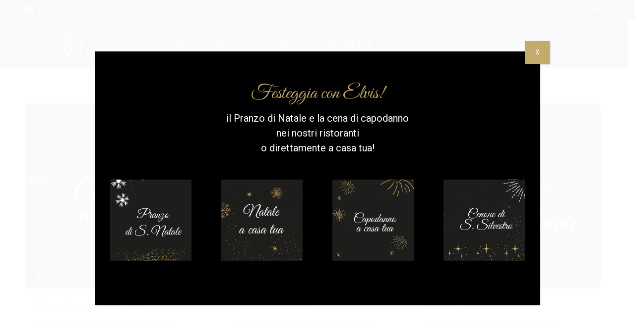

--- FILE ---
content_type: text/html; charset=UTF-8
request_url: https://elvisristorantepizzeria.it/project-category/servizi/
body_size: 20815
content:
<!DOCTYPE html>
<!--[if !(IE 6) | !(IE 7) | !(IE 8)  ]><!-->
<html lang="it-IT" class="no-js">
<!--<![endif]-->
<head>
<meta charset="UTF-8" />
<meta name="viewport" content="width=device-width, initial-scale=1, maximum-scale=1, user-scalable=0"/>
<meta name="theme-color" content="#c5ab6b"/>	<link rel="profile" href="https://gmpg.org/xfn/11" />
<script type="text/javascript" class="_iub_cs_skip">
var _iub = _iub || {};
_iub.csConfiguration = _iub.csConfiguration || {};
_iub.csConfiguration.siteId = "1614441";
_iub.csConfiguration.cookiePolicyId = "88282475";
</script>
<script class="_iub_cs_skip" src="https://cs.iubenda.com/autoblocking/1614441.js"></script>
<meta name='robots' content='index, follow, max-image-preview:large, max-snippet:-1, max-video-preview:-1' />
<style>img:is([sizes="auto" i], [sizes^="auto," i]) { contain-intrinsic-size: 3000px 1500px }</style>
<!-- Google Tag Manager for WordPress by gtm4wp.com -->
<script data-cfasync="false" data-pagespeed-no-defer>
var gtm4wp_datalayer_name = "dataLayer";
var dataLayer = dataLayer || [];
</script>
<!-- End Google Tag Manager for WordPress by gtm4wp.com -->
<!-- This site is optimized with the Yoast SEO plugin v26.4 - https://yoast.com/wordpress/plugins/seo/ -->
<title>servizi Archivi - Elvis</title>
<link rel="canonical" href="https://elvisristorantepizzeria.it/project-category/servizi/" />
<meta property="og:locale" content="it_IT" />
<meta property="og:type" content="article" />
<meta property="og:title" content="servizi Archivi - Elvis" />
<meta property="og:url" content="https://elvisristorantepizzeria.it/project-category/servizi/" />
<meta property="og:site_name" content="Elvis" />
<meta property="og:image" content="https://elvisristorantepizzeria.it/site/wp-content/uploads/2019/06/Elvis.png" />
<meta property="og:image:width" content="1080" />
<meta property="og:image:height" content="1080" />
<meta property="og:image:type" content="image/png" />
<meta name="twitter:card" content="summary_large_image" />
<script type="application/ld+json" class="yoast-schema-graph">{"@context":"https://schema.org","@graph":[{"@type":"CollectionPage","@id":"https://elvisristorantepizzeria.it/project-category/servizi/","url":"https://elvisristorantepizzeria.it/project-category/servizi/","name":"servizi Archivi - Elvis","isPartOf":{"@id":"https://elvisristorantepizzeria.it/#website"},"primaryImageOfPage":{"@id":"https://elvisristorantepizzeria.it/project-category/servizi/#primaryimage"},"image":{"@id":"https://elvisristorantepizzeria.it/project-category/servizi/#primaryimage"},"thumbnailUrl":"https://elvisristorantepizzeria.it/site/wp-content/uploads/2023/11/capodanno-asporto.webp","breadcrumb":{"@id":"https://elvisristorantepizzeria.it/project-category/servizi/#breadcrumb"},"inLanguage":"it-IT"},{"@type":"ImageObject","inLanguage":"it-IT","@id":"https://elvisristorantepizzeria.it/project-category/servizi/#primaryimage","url":"https://elvisristorantepizzeria.it/site/wp-content/uploads/2023/11/capodanno-asporto.webp","contentUrl":"https://elvisristorantepizzeria.it/site/wp-content/uploads/2023/11/capodanno-asporto.webp","width":1280,"height":1280},{"@type":"BreadcrumbList","@id":"https://elvisristorantepizzeria.it/project-category/servizi/#breadcrumb","itemListElement":[{"@type":"ListItem","position":1,"name":"Home","item":"https://elvisristorantepizzeria.it/"},{"@type":"ListItem","position":2,"name":"servizi"}]},{"@type":"WebSite","@id":"https://elvisristorantepizzeria.it/#website","url":"https://elvisristorantepizzeria.it/","name":"Elvis","description":"Ristorante Pizzeria","publisher":{"@id":"https://elvisristorantepizzeria.it/#organization"},"potentialAction":[{"@type":"SearchAction","target":{"@type":"EntryPoint","urlTemplate":"https://elvisristorantepizzeria.it/?s={search_term_string}"},"query-input":{"@type":"PropertyValueSpecification","valueRequired":true,"valueName":"search_term_string"}}],"inLanguage":"it-IT"},{"@type":"Organization","@id":"https://elvisristorantepizzeria.it/#organization","name":"Elvis Ristorante Pizzeria. Specialità Pesce e Carne. Albavilla, Erba e Tavernerio.","url":"https://elvisristorantepizzeria.it/","logo":{"@type":"ImageObject","inLanguage":"it-IT","@id":"https://elvisristorantepizzeria.it/#/schema/logo/image/","url":"https://elvisristorantepizzeria.it/site/wp-content/uploads/2019/01/Elvis-ristorante-pizzeria-logo.png","contentUrl":"https://elvisristorantepizzeria.it/site/wp-content/uploads/2019/01/Elvis-ristorante-pizzeria-logo.png","width":163,"height":60,"caption":"Elvis Ristorante Pizzeria. Specialità Pesce e Carne. Albavilla, Erba e Tavernerio."},"image":{"@id":"https://elvisristorantepizzeria.it/#/schema/logo/image/"},"sameAs":["https://www.facebook.com/ElvisRistorantePizzeria/","https://www.instagram.com/elvisristorante/"]}]}</script>
<!-- / Yoast SEO plugin. -->
<link rel='dns-prefetch' href='//cdn.iubenda.com' />
<link rel='dns-prefetch' href='//maps.googleapis.com' />
<link rel='dns-prefetch' href='//fonts.googleapis.com' />
<link rel="alternate" type="application/rss+xml" title="Elvis &raquo; Feed" href="https://elvisristorantepizzeria.it/feed/" />
<link rel="alternate" type="application/rss+xml" title="Feed Elvis &raquo; servizi Categoria del portafoglio" href="https://elvisristorantepizzeria.it/project-category/servizi/feed/" />
<script>
window._wpemojiSettings = {"baseUrl":"https:\/\/s.w.org\/images\/core\/emoji\/16.0.1\/72x72\/","ext":".png","svgUrl":"https:\/\/s.w.org\/images\/core\/emoji\/16.0.1\/svg\/","svgExt":".svg","source":{"concatemoji":"https:\/\/elvisristorantepizzeria.it\/site\/wp-includes\/js\/wp-emoji-release.min.js?ver=6.8.3"}};
/*! This file is auto-generated */
!function(s,n){var o,i,e;function c(e){try{var t={supportTests:e,timestamp:(new Date).valueOf()};sessionStorage.setItem(o,JSON.stringify(t))}catch(e){}}function p(e,t,n){e.clearRect(0,0,e.canvas.width,e.canvas.height),e.fillText(t,0,0);var t=new Uint32Array(e.getImageData(0,0,e.canvas.width,e.canvas.height).data),a=(e.clearRect(0,0,e.canvas.width,e.canvas.height),e.fillText(n,0,0),new Uint32Array(e.getImageData(0,0,e.canvas.width,e.canvas.height).data));return t.every(function(e,t){return e===a[t]})}function u(e,t){e.clearRect(0,0,e.canvas.width,e.canvas.height),e.fillText(t,0,0);for(var n=e.getImageData(16,16,1,1),a=0;a<n.data.length;a++)if(0!==n.data[a])return!1;return!0}function f(e,t,n,a){switch(t){case"flag":return n(e,"\ud83c\udff3\ufe0f\u200d\u26a7\ufe0f","\ud83c\udff3\ufe0f\u200b\u26a7\ufe0f")?!1:!n(e,"\ud83c\udde8\ud83c\uddf6","\ud83c\udde8\u200b\ud83c\uddf6")&&!n(e,"\ud83c\udff4\udb40\udc67\udb40\udc62\udb40\udc65\udb40\udc6e\udb40\udc67\udb40\udc7f","\ud83c\udff4\u200b\udb40\udc67\u200b\udb40\udc62\u200b\udb40\udc65\u200b\udb40\udc6e\u200b\udb40\udc67\u200b\udb40\udc7f");case"emoji":return!a(e,"\ud83e\udedf")}return!1}function g(e,t,n,a){var r="undefined"!=typeof WorkerGlobalScope&&self instanceof WorkerGlobalScope?new OffscreenCanvas(300,150):s.createElement("canvas"),o=r.getContext("2d",{willReadFrequently:!0}),i=(o.textBaseline="top",o.font="600 32px Arial",{});return e.forEach(function(e){i[e]=t(o,e,n,a)}),i}function t(e){var t=s.createElement("script");t.src=e,t.defer=!0,s.head.appendChild(t)}"undefined"!=typeof Promise&&(o="wpEmojiSettingsSupports",i=["flag","emoji"],n.supports={everything:!0,everythingExceptFlag:!0},e=new Promise(function(e){s.addEventListener("DOMContentLoaded",e,{once:!0})}),new Promise(function(t){var n=function(){try{var e=JSON.parse(sessionStorage.getItem(o));if("object"==typeof e&&"number"==typeof e.timestamp&&(new Date).valueOf()<e.timestamp+604800&&"object"==typeof e.supportTests)return e.supportTests}catch(e){}return null}();if(!n){if("undefined"!=typeof Worker&&"undefined"!=typeof OffscreenCanvas&&"undefined"!=typeof URL&&URL.createObjectURL&&"undefined"!=typeof Blob)try{var e="postMessage("+g.toString()+"("+[JSON.stringify(i),f.toString(),p.toString(),u.toString()].join(",")+"));",a=new Blob([e],{type:"text/javascript"}),r=new Worker(URL.createObjectURL(a),{name:"wpTestEmojiSupports"});return void(r.onmessage=function(e){c(n=e.data),r.terminate(),t(n)})}catch(e){}c(n=g(i,f,p,u))}t(n)}).then(function(e){for(var t in e)n.supports[t]=e[t],n.supports.everything=n.supports.everything&&n.supports[t],"flag"!==t&&(n.supports.everythingExceptFlag=n.supports.everythingExceptFlag&&n.supports[t]);n.supports.everythingExceptFlag=n.supports.everythingExceptFlag&&!n.supports.flag,n.DOMReady=!1,n.readyCallback=function(){n.DOMReady=!0}}).then(function(){return e}).then(function(){var e;n.supports.everything||(n.readyCallback(),(e=n.source||{}).concatemoji?t(e.concatemoji):e.wpemoji&&e.twemoji&&(t(e.twemoji),t(e.wpemoji)))}))}((window,document),window._wpemojiSettings);
</script>
<style id='wp-emoji-styles-inline-css'>
img.wp-smiley, img.emoji {
display: inline !important;
border: none !important;
box-shadow: none !important;
height: 1em !important;
width: 1em !important;
margin: 0 0.07em !important;
vertical-align: -0.1em !important;
background: none !important;
padding: 0 !important;
}
</style>
<!-- <link rel='stylesheet' id='wp-block-library-css' href='https://elvisristorantepizzeria.it/site/wp-includes/css/dist/block-library/style.min.css?ver=6.8.3' media='all' /> -->
<link rel="stylesheet" type="text/css" href="//elvisristorantepizzeria.it/site/wp-content/cache/wpfc-minified/mn3le1gt/2ikko.css" media="all"/>
<style id='wp-block-library-theme-inline-css'>
.wp-block-audio :where(figcaption){color:#555;font-size:13px;text-align:center}.is-dark-theme .wp-block-audio :where(figcaption){color:#ffffffa6}.wp-block-audio{margin:0 0 1em}.wp-block-code{border:1px solid #ccc;border-radius:4px;font-family:Menlo,Consolas,monaco,monospace;padding:.8em 1em}.wp-block-embed :where(figcaption){color:#555;font-size:13px;text-align:center}.is-dark-theme .wp-block-embed :where(figcaption){color:#ffffffa6}.wp-block-embed{margin:0 0 1em}.blocks-gallery-caption{color:#555;font-size:13px;text-align:center}.is-dark-theme .blocks-gallery-caption{color:#ffffffa6}:root :where(.wp-block-image figcaption){color:#555;font-size:13px;text-align:center}.is-dark-theme :root :where(.wp-block-image figcaption){color:#ffffffa6}.wp-block-image{margin:0 0 1em}.wp-block-pullquote{border-bottom:4px solid;border-top:4px solid;color:currentColor;margin-bottom:1.75em}.wp-block-pullquote cite,.wp-block-pullquote footer,.wp-block-pullquote__citation{color:currentColor;font-size:.8125em;font-style:normal;text-transform:uppercase}.wp-block-quote{border-left:.25em solid;margin:0 0 1.75em;padding-left:1em}.wp-block-quote cite,.wp-block-quote footer{color:currentColor;font-size:.8125em;font-style:normal;position:relative}.wp-block-quote:where(.has-text-align-right){border-left:none;border-right:.25em solid;padding-left:0;padding-right:1em}.wp-block-quote:where(.has-text-align-center){border:none;padding-left:0}.wp-block-quote.is-large,.wp-block-quote.is-style-large,.wp-block-quote:where(.is-style-plain){border:none}.wp-block-search .wp-block-search__label{font-weight:700}.wp-block-search__button{border:1px solid #ccc;padding:.375em .625em}:where(.wp-block-group.has-background){padding:1.25em 2.375em}.wp-block-separator.has-css-opacity{opacity:.4}.wp-block-separator{border:none;border-bottom:2px solid;margin-left:auto;margin-right:auto}.wp-block-separator.has-alpha-channel-opacity{opacity:1}.wp-block-separator:not(.is-style-wide):not(.is-style-dots){width:100px}.wp-block-separator.has-background:not(.is-style-dots){border-bottom:none;height:1px}.wp-block-separator.has-background:not(.is-style-wide):not(.is-style-dots){height:2px}.wp-block-table{margin:0 0 1em}.wp-block-table td,.wp-block-table th{word-break:normal}.wp-block-table :where(figcaption){color:#555;font-size:13px;text-align:center}.is-dark-theme .wp-block-table :where(figcaption){color:#ffffffa6}.wp-block-video :where(figcaption){color:#555;font-size:13px;text-align:center}.is-dark-theme .wp-block-video :where(figcaption){color:#ffffffa6}.wp-block-video{margin:0 0 1em}:root :where(.wp-block-template-part.has-background){margin-bottom:0;margin-top:0;padding:1.25em 2.375em}
</style>
<style id='classic-theme-styles-inline-css'>
/*! This file is auto-generated */
.wp-block-button__link{color:#fff;background-color:#32373c;border-radius:9999px;box-shadow:none;text-decoration:none;padding:calc(.667em + 2px) calc(1.333em + 2px);font-size:1.125em}.wp-block-file__button{background:#32373c;color:#fff;text-decoration:none}
</style>
<!-- <link rel='stylesheet' id='wp-components-css' href='https://elvisristorantepizzeria.it/site/wp-includes/css/dist/components/style.min.css?ver=6.8.3' media='all' /> -->
<!-- <link rel='stylesheet' id='wp-preferences-css' href='https://elvisristorantepizzeria.it/site/wp-includes/css/dist/preferences/style.min.css?ver=6.8.3' media='all' /> -->
<!-- <link rel='stylesheet' id='wp-block-editor-css' href='https://elvisristorantepizzeria.it/site/wp-includes/css/dist/block-editor/style.min.css?ver=6.8.3' media='all' /> -->
<!-- <link rel='stylesheet' id='popup-maker-block-library-style-css' href='https://elvisristorantepizzeria.it/site/wp-content/plugins/popup-maker/dist/packages/block-library-style.css?ver=dbea705cfafe089d65f1' media='all' /> -->
<link rel="stylesheet" type="text/css" href="//elvisristorantepizzeria.it/site/wp-content/cache/wpfc-minified/dsvyd3ev/2ikko.css" media="all"/>
<style id='global-styles-inline-css'>
:root{--wp--preset--aspect-ratio--square: 1;--wp--preset--aspect-ratio--4-3: 4/3;--wp--preset--aspect-ratio--3-4: 3/4;--wp--preset--aspect-ratio--3-2: 3/2;--wp--preset--aspect-ratio--2-3: 2/3;--wp--preset--aspect-ratio--16-9: 16/9;--wp--preset--aspect-ratio--9-16: 9/16;--wp--preset--color--black: #000000;--wp--preset--color--cyan-bluish-gray: #abb8c3;--wp--preset--color--white: #FFF;--wp--preset--color--pale-pink: #f78da7;--wp--preset--color--vivid-red: #cf2e2e;--wp--preset--color--luminous-vivid-orange: #ff6900;--wp--preset--color--luminous-vivid-amber: #fcb900;--wp--preset--color--light-green-cyan: #7bdcb5;--wp--preset--color--vivid-green-cyan: #00d084;--wp--preset--color--pale-cyan-blue: #8ed1fc;--wp--preset--color--vivid-cyan-blue: #0693e3;--wp--preset--color--vivid-purple: #9b51e0;--wp--preset--color--accent: #c5ab6b;--wp--preset--color--dark-gray: #111;--wp--preset--color--light-gray: #767676;--wp--preset--gradient--vivid-cyan-blue-to-vivid-purple: linear-gradient(135deg,rgba(6,147,227,1) 0%,rgb(155,81,224) 100%);--wp--preset--gradient--light-green-cyan-to-vivid-green-cyan: linear-gradient(135deg,rgb(122,220,180) 0%,rgb(0,208,130) 100%);--wp--preset--gradient--luminous-vivid-amber-to-luminous-vivid-orange: linear-gradient(135deg,rgba(252,185,0,1) 0%,rgba(255,105,0,1) 100%);--wp--preset--gradient--luminous-vivid-orange-to-vivid-red: linear-gradient(135deg,rgba(255,105,0,1) 0%,rgb(207,46,46) 100%);--wp--preset--gradient--very-light-gray-to-cyan-bluish-gray: linear-gradient(135deg,rgb(238,238,238) 0%,rgb(169,184,195) 100%);--wp--preset--gradient--cool-to-warm-spectrum: linear-gradient(135deg,rgb(74,234,220) 0%,rgb(151,120,209) 20%,rgb(207,42,186) 40%,rgb(238,44,130) 60%,rgb(251,105,98) 80%,rgb(254,248,76) 100%);--wp--preset--gradient--blush-light-purple: linear-gradient(135deg,rgb(255,206,236) 0%,rgb(152,150,240) 100%);--wp--preset--gradient--blush-bordeaux: linear-gradient(135deg,rgb(254,205,165) 0%,rgb(254,45,45) 50%,rgb(107,0,62) 100%);--wp--preset--gradient--luminous-dusk: linear-gradient(135deg,rgb(255,203,112) 0%,rgb(199,81,192) 50%,rgb(65,88,208) 100%);--wp--preset--gradient--pale-ocean: linear-gradient(135deg,rgb(255,245,203) 0%,rgb(182,227,212) 50%,rgb(51,167,181) 100%);--wp--preset--gradient--electric-grass: linear-gradient(135deg,rgb(202,248,128) 0%,rgb(113,206,126) 100%);--wp--preset--gradient--midnight: linear-gradient(135deg,rgb(2,3,129) 0%,rgb(40,116,252) 100%);--wp--preset--font-size--small: 13px;--wp--preset--font-size--medium: 20px;--wp--preset--font-size--large: 36px;--wp--preset--font-size--x-large: 42px;--wp--preset--spacing--20: 0.44rem;--wp--preset--spacing--30: 0.67rem;--wp--preset--spacing--40: 1rem;--wp--preset--spacing--50: 1.5rem;--wp--preset--spacing--60: 2.25rem;--wp--preset--spacing--70: 3.38rem;--wp--preset--spacing--80: 5.06rem;--wp--preset--shadow--natural: 6px 6px 9px rgba(0, 0, 0, 0.2);--wp--preset--shadow--deep: 12px 12px 50px rgba(0, 0, 0, 0.4);--wp--preset--shadow--sharp: 6px 6px 0px rgba(0, 0, 0, 0.2);--wp--preset--shadow--outlined: 6px 6px 0px -3px rgba(255, 255, 255, 1), 6px 6px rgba(0, 0, 0, 1);--wp--preset--shadow--crisp: 6px 6px 0px rgba(0, 0, 0, 1);}:where(.is-layout-flex){gap: 0.5em;}:where(.is-layout-grid){gap: 0.5em;}body .is-layout-flex{display: flex;}.is-layout-flex{flex-wrap: wrap;align-items: center;}.is-layout-flex > :is(*, div){margin: 0;}body .is-layout-grid{display: grid;}.is-layout-grid > :is(*, div){margin: 0;}:where(.wp-block-columns.is-layout-flex){gap: 2em;}:where(.wp-block-columns.is-layout-grid){gap: 2em;}:where(.wp-block-post-template.is-layout-flex){gap: 1.25em;}:where(.wp-block-post-template.is-layout-grid){gap: 1.25em;}.has-black-color{color: var(--wp--preset--color--black) !important;}.has-cyan-bluish-gray-color{color: var(--wp--preset--color--cyan-bluish-gray) !important;}.has-white-color{color: var(--wp--preset--color--white) !important;}.has-pale-pink-color{color: var(--wp--preset--color--pale-pink) !important;}.has-vivid-red-color{color: var(--wp--preset--color--vivid-red) !important;}.has-luminous-vivid-orange-color{color: var(--wp--preset--color--luminous-vivid-orange) !important;}.has-luminous-vivid-amber-color{color: var(--wp--preset--color--luminous-vivid-amber) !important;}.has-light-green-cyan-color{color: var(--wp--preset--color--light-green-cyan) !important;}.has-vivid-green-cyan-color{color: var(--wp--preset--color--vivid-green-cyan) !important;}.has-pale-cyan-blue-color{color: var(--wp--preset--color--pale-cyan-blue) !important;}.has-vivid-cyan-blue-color{color: var(--wp--preset--color--vivid-cyan-blue) !important;}.has-vivid-purple-color{color: var(--wp--preset--color--vivid-purple) !important;}.has-black-background-color{background-color: var(--wp--preset--color--black) !important;}.has-cyan-bluish-gray-background-color{background-color: var(--wp--preset--color--cyan-bluish-gray) !important;}.has-white-background-color{background-color: var(--wp--preset--color--white) !important;}.has-pale-pink-background-color{background-color: var(--wp--preset--color--pale-pink) !important;}.has-vivid-red-background-color{background-color: var(--wp--preset--color--vivid-red) !important;}.has-luminous-vivid-orange-background-color{background-color: var(--wp--preset--color--luminous-vivid-orange) !important;}.has-luminous-vivid-amber-background-color{background-color: var(--wp--preset--color--luminous-vivid-amber) !important;}.has-light-green-cyan-background-color{background-color: var(--wp--preset--color--light-green-cyan) !important;}.has-vivid-green-cyan-background-color{background-color: var(--wp--preset--color--vivid-green-cyan) !important;}.has-pale-cyan-blue-background-color{background-color: var(--wp--preset--color--pale-cyan-blue) !important;}.has-vivid-cyan-blue-background-color{background-color: var(--wp--preset--color--vivid-cyan-blue) !important;}.has-vivid-purple-background-color{background-color: var(--wp--preset--color--vivid-purple) !important;}.has-black-border-color{border-color: var(--wp--preset--color--black) !important;}.has-cyan-bluish-gray-border-color{border-color: var(--wp--preset--color--cyan-bluish-gray) !important;}.has-white-border-color{border-color: var(--wp--preset--color--white) !important;}.has-pale-pink-border-color{border-color: var(--wp--preset--color--pale-pink) !important;}.has-vivid-red-border-color{border-color: var(--wp--preset--color--vivid-red) !important;}.has-luminous-vivid-orange-border-color{border-color: var(--wp--preset--color--luminous-vivid-orange) !important;}.has-luminous-vivid-amber-border-color{border-color: var(--wp--preset--color--luminous-vivid-amber) !important;}.has-light-green-cyan-border-color{border-color: var(--wp--preset--color--light-green-cyan) !important;}.has-vivid-green-cyan-border-color{border-color: var(--wp--preset--color--vivid-green-cyan) !important;}.has-pale-cyan-blue-border-color{border-color: var(--wp--preset--color--pale-cyan-blue) !important;}.has-vivid-cyan-blue-border-color{border-color: var(--wp--preset--color--vivid-cyan-blue) !important;}.has-vivid-purple-border-color{border-color: var(--wp--preset--color--vivid-purple) !important;}.has-vivid-cyan-blue-to-vivid-purple-gradient-background{background: var(--wp--preset--gradient--vivid-cyan-blue-to-vivid-purple) !important;}.has-light-green-cyan-to-vivid-green-cyan-gradient-background{background: var(--wp--preset--gradient--light-green-cyan-to-vivid-green-cyan) !important;}.has-luminous-vivid-amber-to-luminous-vivid-orange-gradient-background{background: var(--wp--preset--gradient--luminous-vivid-amber-to-luminous-vivid-orange) !important;}.has-luminous-vivid-orange-to-vivid-red-gradient-background{background: var(--wp--preset--gradient--luminous-vivid-orange-to-vivid-red) !important;}.has-very-light-gray-to-cyan-bluish-gray-gradient-background{background: var(--wp--preset--gradient--very-light-gray-to-cyan-bluish-gray) !important;}.has-cool-to-warm-spectrum-gradient-background{background: var(--wp--preset--gradient--cool-to-warm-spectrum) !important;}.has-blush-light-purple-gradient-background{background: var(--wp--preset--gradient--blush-light-purple) !important;}.has-blush-bordeaux-gradient-background{background: var(--wp--preset--gradient--blush-bordeaux) !important;}.has-luminous-dusk-gradient-background{background: var(--wp--preset--gradient--luminous-dusk) !important;}.has-pale-ocean-gradient-background{background: var(--wp--preset--gradient--pale-ocean) !important;}.has-electric-grass-gradient-background{background: var(--wp--preset--gradient--electric-grass) !important;}.has-midnight-gradient-background{background: var(--wp--preset--gradient--midnight) !important;}.has-small-font-size{font-size: var(--wp--preset--font-size--small) !important;}.has-medium-font-size{font-size: var(--wp--preset--font-size--medium) !important;}.has-large-font-size{font-size: var(--wp--preset--font-size--large) !important;}.has-x-large-font-size{font-size: var(--wp--preset--font-size--x-large) !important;}
:where(.wp-block-post-template.is-layout-flex){gap: 1.25em;}:where(.wp-block-post-template.is-layout-grid){gap: 1.25em;}
:where(.wp-block-columns.is-layout-flex){gap: 2em;}:where(.wp-block-columns.is-layout-grid){gap: 2em;}
:root :where(.wp-block-pullquote){font-size: 1.5em;line-height: 1.6;}
</style>
<!-- <link rel='stylesheet' id='contact-form-7-css' href='https://elvisristorantepizzeria.it/site/wp-content/plugins/contact-form-7/includes/css/styles.css?ver=6.1.3' media='all' /> -->
<!-- <link rel='stylesheet' id='wp-video-popup-css' href='https://elvisristorantepizzeria.it/site/wp-content/plugins/responsive-youtube-vimeo-popup/assets/css/wp-video-popup.css?ver=2.10.3' media='all' /> -->
<!-- <link rel='stylesheet' id='the7-font-css' href='https://elvisristorantepizzeria.it/site/wp-content/themes/dt-the7/fonts/icomoon-the7-font/icomoon-the7-font.min.css?ver=12.10.0.1' media='all' /> -->
<!-- <link rel='stylesheet' id='the7-awesome-fonts-css' href='https://elvisristorantepizzeria.it/site/wp-content/themes/dt-the7/fonts/FontAwesome/css/all.min.css?ver=12.10.0.1' media='all' /> -->
<!-- <link rel='stylesheet' id='the7-awesome-fonts-back-css' href='https://elvisristorantepizzeria.it/site/wp-content/themes/dt-the7/fonts/FontAwesome/back-compat.min.css?ver=12.10.0.1' media='all' /> -->
<!-- <link rel='stylesheet' id='the7-Defaults-css' href='https://elvisristorantepizzeria.it/site/wp-content/uploads/smile_fonts/Defaults/Defaults.css?ver=6.8.3' media='all' /> -->
<!-- <link rel='stylesheet' id='the7-icomoon-free-social-contact-16x16-css' href='https://elvisristorantepizzeria.it/site/wp-content/uploads/smile_fonts/icomoon-free-social-contact-16x16/icomoon-free-social-contact-16x16.css?ver=6.8.3' media='all' /> -->
<!-- <link rel='stylesheet' id='js_composer_front-css' href='//elvisristorantepizzeria.it/site/wp-content/uploads/js_composer/js_composer_front_custom.css?ver=8.7.2' media='all' /> -->
<!-- <link rel='stylesheet' id='ultimate-vc-addons-background-style-css' href='https://elvisristorantepizzeria.it/site/wp-content/plugins/Ultimate_VC_Addons/assets/min-css/background-style.min.css?ver=3.21.2' media='all' /> -->
<!-- <link rel='stylesheet' id='popup-maker-site-css' href='//elvisristorantepizzeria.it/site/wp-content/uploads/pum/pum-site-styles.css?generated=1763370541&#038;ver=1.21.5' media='all' /> -->
<link rel="stylesheet" type="text/css" href="//elvisristorantepizzeria.it/site/wp-content/cache/wpfc-minified/f2e7uxqt/2ikko.css" media="all"/>
<link rel='stylesheet' id='dt-web-fonts-css' href='https://fonts.googleapis.com/css?family=Roboto:100,300,400,600,700%7CRoboto+Condensed:400,600,700' media='all' />
<!-- <link rel='stylesheet' id='dt-main-css' href='https://elvisristorantepizzeria.it/site/wp-content/themes/dt-the7/css/main.min.css?ver=12.10.0.1' media='all' /> -->
<link rel="stylesheet" type="text/css" href="//elvisristorantepizzeria.it/site/wp-content/cache/wpfc-minified/mofwy25g/2ikko.css" media="all"/>
<style id='dt-main-inline-css'>
body #load {
display: block;
height: 100%;
overflow: hidden;
position: fixed;
width: 100%;
z-index: 9901;
opacity: 1;
visibility: visible;
transition: all .35s ease-out;
}
.load-wrap {
width: 100%;
height: 100%;
background-position: center center;
background-repeat: no-repeat;
text-align: center;
display: -ms-flexbox;
display: -ms-flex;
display: flex;
-ms-align-items: center;
-ms-flex-align: center;
align-items: center;
-ms-flex-flow: column wrap;
flex-flow: column wrap;
-ms-flex-pack: center;
-ms-justify-content: center;
justify-content: center;
}
.load-wrap > svg {
position: absolute;
top: 50%;
left: 50%;
transform: translate(-50%,-50%);
}
#load {
background: var(--the7-elementor-beautiful-loading-bg,#000000);
--the7-beautiful-spinner-color2: var(--the7-beautiful-spinner-color,#c5ab6b);
}
</style>
<!-- <link rel='stylesheet' id='the7-custom-scrollbar-css' href='https://elvisristorantepizzeria.it/site/wp-content/themes/dt-the7/lib/custom-scrollbar/custom-scrollbar.min.css?ver=12.10.0.1' media='all' /> -->
<!-- <link rel='stylesheet' id='the7-wpbakery-css' href='https://elvisristorantepizzeria.it/site/wp-content/themes/dt-the7/css/wpbakery.min.css?ver=12.10.0.1' media='all' /> -->
<!-- <link rel='stylesheet' id='the7-core-css' href='https://elvisristorantepizzeria.it/site/wp-content/plugins/dt-the7-core/assets/css/post-type.min.css?ver=2.7.12' media='all' /> -->
<!-- <link rel='stylesheet' id='the7-css-vars-css' href='https://elvisristorantepizzeria.it/site/wp-content/uploads/the7-css/css-vars.css?ver=309122072909' media='all' /> -->
<!-- <link rel='stylesheet' id='dt-custom-css' href='https://elvisristorantepizzeria.it/site/wp-content/uploads/the7-css/custom.css?ver=309122072909' media='all' /> -->
<!-- <link rel='stylesheet' id='dt-media-css' href='https://elvisristorantepizzeria.it/site/wp-content/uploads/the7-css/media.css?ver=309122072909' media='all' /> -->
<!-- <link rel='stylesheet' id='the7-mega-menu-css' href='https://elvisristorantepizzeria.it/site/wp-content/uploads/the7-css/mega-menu.css?ver=309122072909' media='all' /> -->
<!-- <link rel='stylesheet' id='the7-elements-albums-portfolio-css' href='https://elvisristorantepizzeria.it/site/wp-content/uploads/the7-css/the7-elements-albums-portfolio.css?ver=309122072909' media='all' /> -->
<!-- <link rel='stylesheet' id='the7-elements-css' href='https://elvisristorantepizzeria.it/site/wp-content/uploads/the7-css/post-type-dynamic.css?ver=309122072909' media='all' /> -->
<!-- <link rel='stylesheet' id='style-css' href='https://elvisristorantepizzeria.it/site/wp-content/themes/dt-the7-child/style.css?ver=12.10.0.1' media='all' /> -->
<!-- <link rel='stylesheet' id='ultimate-vc-addons-style-min-css' href='https://elvisristorantepizzeria.it/site/wp-content/plugins/Ultimate_VC_Addons/assets/min-css/ultimate.min.css?ver=3.21.2' media='all' /> -->
<!-- <link rel='stylesheet' id='ultimate-vc-addons-icons-css' href='https://elvisristorantepizzeria.it/site/wp-content/plugins/Ultimate_VC_Addons/assets/css/icons.css?ver=3.21.2' media='all' /> -->
<!-- <link rel='stylesheet' id='ultimate-vc-addons-vidcons-css' href='https://elvisristorantepizzeria.it/site/wp-content/plugins/Ultimate_VC_Addons/assets/fonts/vidcons.css?ver=3.21.2' media='all' /> -->
<link rel="stylesheet" type="text/css" href="//elvisristorantepizzeria.it/site/wp-content/cache/wpfc-minified/etecffsx/3ujpd.css" media="all"/>
<link rel='stylesheet' id='ultimate-vc-addons-selected-google-fonts-style-css' href='https://fonts.googleapis.com/css?family=Great+Vibes|Roboto:normal,100,100italic,300,300italic,500,500italic&#038;subset=latin-ext,latin,cyrillic-ext,greek,greek-ext,vietnamese,cyrillic' media='all' />
<script src='//elvisristorantepizzeria.it/site/wp-content/cache/wpfc-minified/2m8owd2e/2ikko.js' type="text/javascript"></script>
<!-- <script src="https://elvisristorantepizzeria.it/site/wp-includes/js/jquery/jquery.min.js?ver=3.7.1" id="jquery-core-js"></script> -->
<!-- <script src="https://elvisristorantepizzeria.it/site/wp-includes/js/jquery/jquery-migrate.min.js?ver=3.4.1" id="jquery-migrate-js"></script> -->
<script  type="text/javascript" class=" _iub_cs_skip" id="iubenda-head-inline-scripts-0">
var _iub = _iub || [];
_iub.csConfiguration = {"askConsentAtCookiePolicyUpdate":true,"countryDetection":true,"enableFadp":true,"enableLgpd":true,"lgpdAppliesGlobally":false,"perPurposeConsent":true,"siteId":1614441,"whitelabel":false,"cookiePolicyId":88282475,"lang":"it", "banner":{ "acceptButtonColor":"#BBA36A","acceptButtonDisplay":true,"backgroundColor":"#F4F4F4","closeButtonRejects":true,"customizeButtonDisplay":true,"explicitWithdrawal":true,"listPurposes":true,"logo":"https://elvisristorantepizzeria.it/site/wp-content/uploads/2019/01/Elvis-ristorante-pizzeria-logo@2.png","ownerName":"elvisristorantepizzeria.it","position":"float-bottom-left","rejectButtonColor":"#BBA36A","rejectButtonDisplay":true,"showPurposesToggles":true,"showTotalNumberOfProviders":true,"textColor":"#000000" }};
</script>
<script  type="text/javascript" charset="UTF-8" async="" class=" _iub_cs_skip" src="//cdn.iubenda.com/cs/iubenda_cs.js?ver=3.12.4" id="iubenda-head-scripts-1-js"></script>
<script src='//elvisristorantepizzeria.it/site/wp-content/cache/wpfc-minified/e1topska/3ujpd.js' type="text/javascript"></script>
<!-- <script src="https://elvisristorantepizzeria.it/site/wp-content/plugins/Ultimate_VC_Addons/assets/min-js/ultimate_bg.min.js?ver=3.21.2" id="ultimate-vc-addons-row-bg-js"></script> -->
<!-- <script src="https://elvisristorantepizzeria.it/site/wp-includes/js/jquery/ui/core.min.js?ver=1.13.3" id="jquery-ui-core-js"></script> -->
<script id="dt-above-fold-js-extra">
var dtLocal = {"themeUrl":"https:\/\/elvisristorantepizzeria.it\/site\/wp-content\/themes\/dt-the7","passText":"Per visualizzare questo post protetto, inserire la password qui sotto:","moreButtonText":{"loading":"Caricamento...","loadMore":"Carica ancora"},"postID":"2284","ajaxurl":"https:\/\/elvisristorantepizzeria.it\/site\/wp-admin\/admin-ajax.php","REST":{"baseUrl":"https:\/\/elvisristorantepizzeria.it\/wp-json\/the7\/v1","endpoints":{"sendMail":"\/send-mail"}},"contactMessages":{"required":"One or more fields have an error. Please check and try again.","terms":"Please accept the privacy policy.","fillTheCaptchaError":"Please, fill the captcha."},"captchaSiteKey":"","ajaxNonce":"9c801e5136","pageData":{"type":"archive","template":"archive","layout":"masonry"},"themeSettings":{"smoothScroll":"off","lazyLoading":false,"desktopHeader":{"height":100},"ToggleCaptionEnabled":"disabled","ToggleCaption":"Navigation","floatingHeader":{"showAfter":140,"showMenu":true,"height":80,"logo":{"showLogo":true,"html":"<img class=\" preload-me\" src=\"https:\/\/elvisristorantepizzeria.it\/site\/wp-content\/uploads\/2019\/01\/Elvis-ristorante-pizzeria-logo.png\" srcset=\"https:\/\/elvisristorantepizzeria.it\/site\/wp-content\/uploads\/2019\/01\/Elvis-ristorante-pizzeria-logo.png 163w, https:\/\/elvisristorantepizzeria.it\/site\/wp-content\/uploads\/2019\/01\/Elvis-ristorante-pizzeria-logo@2.png 325w\" width=\"163\" height=\"60\"   sizes=\"163px\" alt=\"Elvis\" \/>","url":"https:\/\/elvisristorantepizzeria.it\/"}},"topLine":{"floatingTopLine":{"logo":{"showLogo":false,"html":""}}},"mobileHeader":{"firstSwitchPoint":1050,"secondSwitchPoint":778,"firstSwitchPointHeight":80,"secondSwitchPointHeight":60,"mobileToggleCaptionEnabled":"disabled","mobileToggleCaption":"Menu"},"stickyMobileHeaderFirstSwitch":{"logo":{"html":"<img class=\" preload-me\" src=\"https:\/\/elvisristorantepizzeria.it\/site\/wp-content\/uploads\/2019\/01\/Elvis-ristorante-pizzeria-logo.png\" srcset=\"https:\/\/elvisristorantepizzeria.it\/site\/wp-content\/uploads\/2019\/01\/Elvis-ristorante-pizzeria-logo.png 163w, https:\/\/elvisristorantepizzeria.it\/site\/wp-content\/uploads\/2019\/01\/Elvis-ristorante-pizzeria-logo@2.png 325w\" width=\"163\" height=\"60\"   sizes=\"163px\" alt=\"Elvis\" \/>"}},"stickyMobileHeaderSecondSwitch":{"logo":{"html":"<img class=\" preload-me\" src=\"https:\/\/elvisristorantepizzeria.it\/site\/wp-content\/uploads\/2019\/01\/Elvis-ristorante-pizzeria-logo.png\" srcset=\"https:\/\/elvisristorantepizzeria.it\/site\/wp-content\/uploads\/2019\/01\/Elvis-ristorante-pizzeria-logo.png 163w, https:\/\/elvisristorantepizzeria.it\/site\/wp-content\/uploads\/2019\/01\/Elvis-ristorante-pizzeria-logo@2.png 325w\" width=\"163\" height=\"60\"   sizes=\"163px\" alt=\"Elvis\" \/>"}},"sidebar":{"switchPoint":990},"boxedWidth":"1340px"},"VCMobileScreenWidth":"768"};
var dtShare = {"shareButtonText":{"facebook":"Share on Facebook","twitter":"Share on X","pinterest":"Pin it","linkedin":"Share on Linkedin","whatsapp":"Share on Whatsapp"},"overlayOpacity":"85"};
</script>
<script src='//elvisristorantepizzeria.it/site/wp-content/cache/wpfc-minified/kll9lfm3/3ujpd.js' type="text/javascript"></script>
<!-- <script src="https://elvisristorantepizzeria.it/site/wp-content/themes/dt-the7/js/above-the-fold.min.js?ver=12.10.0.1" id="dt-above-fold-js"></script> -->
<!-- <script src="https://elvisristorantepizzeria.it/site/wp-content/plugins/Ultimate_VC_Addons/assets/min-js/jquery-appear.min.js?ver=3.21.2" id="ultimate-vc-addons-appear-js"></script> -->
<!-- <script src="https://elvisristorantepizzeria.it/site/wp-content/plugins/Ultimate_VC_Addons/assets/min-js/custom.min.js?ver=3.21.2" id="ultimate-vc-addons-custom-js"></script> -->
<!-- <script src="https://elvisristorantepizzeria.it/site/wp-content/plugins/Ultimate_VC_Addons/assets/min-js/modernizr-custom.min.js?ver=3.21.2" id="ultimate-vc-addons-modernizr-js"></script> -->
<!-- <script src="https://elvisristorantepizzeria.it/site/wp-content/plugins/Ultimate_VC_Addons/assets/min-js/jquery-ui.min.js?ver=3.21.2" id="jquery_ui-js"></script> -->
<script src="https://maps.googleapis.com/maps/api/js" id="ultimate-vc-addons-googleapis-js"></script>
<script src='//elvisristorantepizzeria.it/site/wp-content/cache/wpfc-minified/cz3h2gr/3ujpd.js' type="text/javascript"></script>
<!-- <script src="https://elvisristorantepizzeria.it/site/wp-includes/js/jquery/ui/mouse.min.js?ver=1.13.3" id="jquery-ui-mouse-js"></script> -->
<!-- <script src="https://elvisristorantepizzeria.it/site/wp-includes/js/jquery/ui/slider.min.js?ver=1.13.3" id="jquery-ui-slider-js"></script> -->
<!-- <script src="https://elvisristorantepizzeria.it/site/wp-content/plugins/Ultimate_VC_Addons/assets/min-js/jquery-ui-labeledslider.min.js?ver=3.21.2" id="ultimate-vc-addons_range_tick-js"></script> -->
<!-- <script src="https://elvisristorantepizzeria.it/site/wp-content/plugins/Ultimate_VC_Addons/assets/min-js/ultimate.min.js?ver=3.21.2" id="ultimate-vc-addons-script-js"></script> -->
<!-- <script src="https://elvisristorantepizzeria.it/site/wp-content/plugins/Ultimate_VC_Addons/assets/min-js/modal-all.min.js?ver=3.21.2" id="ultimate-vc-addons-modal-all-js"></script> -->
<!-- <script src="https://elvisristorantepizzeria.it/site/wp-content/plugins/Ultimate_VC_Addons/assets/min-js/jparallax.min.js?ver=3.21.2" id="ultimate-vc-addons-jquery.shake-js"></script> -->
<!-- <script src="https://elvisristorantepizzeria.it/site/wp-content/plugins/Ultimate_VC_Addons/assets/min-js/vhparallax.min.js?ver=3.21.2" id="ultimate-vc-addons-jquery.vhparallax-js"></script> -->
<!-- <script src="https://elvisristorantepizzeria.it/site/wp-content/plugins/Ultimate_VC_Addons/assets/min-js/mb-YTPlayer.min.js?ver=3.21.2" id="ultimate-vc-addons-jquery.ytplayer-js"></script> -->
<script></script><link rel="https://api.w.org/" href="https://elvisristorantepizzeria.it/wp-json/" /><link rel="alternate" title="JSON" type="application/json" href="https://elvisristorantepizzeria.it/wp-json/wp/v2/dt_portfolio_category/7" /><link rel="EditURI" type="application/rsd+xml" title="RSD" href="https://elvisristorantepizzeria.it/site/xmlrpc.php?rsd" />
<meta name="generator" content="WordPress 6.8.3" />
<script type='text/javascript'>
jQuery(document).ready(function($) {
var ult_smooth_speed = 480;
var ult_smooth_step = 80;
$('html').attr('data-ult_smooth_speed',ult_smooth_speed).attr('data-ult_smooth_step',ult_smooth_step);
});
</script>
<!-- Google Tag Manager for WordPress by gtm4wp.com -->
<!-- GTM Container placement set to automatic -->
<script data-cfasync="false" data-pagespeed-no-defer>
var dataLayer_content = {"pagePostType":"dt_portfolio","pagePostType2":"tax-dt_portfolio","pageCategory":[]};
dataLayer.push( dataLayer_content );
</script>
<script data-cfasync="false" data-pagespeed-no-defer>
(function(w,d,s,l,i){w[l]=w[l]||[];w[l].push({'gtm.start':
new Date().getTime(),event:'gtm.js'});var f=d.getElementsByTagName(s)[0],
j=d.createElement(s),dl=l!='dataLayer'?'&l='+l:'';j.async=true;j.src=
'//www.googletagmanager.com/gtm.js?id='+i+dl;f.parentNode.insertBefore(j,f);
})(window,document,'script','dataLayer','GTM-WWDHPQW');
</script>
<!-- End Google Tag Manager for WordPress by gtm4wp.com --><link rel="apple-touch-icon" sizes="180x180" href="/site/wp-content/uploads/fbrfg/apple-touch-icon.png">
<link rel="icon" type="image/png" sizes="32x32" href="/site/wp-content/uploads/fbrfg/favicon-32x32.png">
<link rel="icon" type="image/png" sizes="16x16" href="/site/wp-content/uploads/fbrfg/favicon-16x16.png">
<link rel="manifest" href="/site/wp-content/uploads/fbrfg/site.webmanifest">
<link rel="mask-icon" href="/site/wp-content/uploads/fbrfg/safari-pinned-tab.svg" color="#000000">
<link rel="shortcut icon" href="/site/wp-content/uploads/fbrfg/favicon.ico">
<meta name="msapplication-TileColor" content="#000000">
<meta name="msapplication-config" content="/site/wp-content/uploads/fbrfg/browserconfig.xml">
<meta name="theme-color" content="#ffffff"><meta name="generator" content="Powered by WPBakery Page Builder - drag and drop page builder for WordPress."/>
<meta name="generator" content="Powered by Slider Revolution 6.7.38 - responsive, Mobile-Friendly Slider Plugin for WordPress with comfortable drag and drop interface." />
<script type="text/javascript" id="the7-loader-script">
document.addEventListener("DOMContentLoaded", function(event) {
var load = document.getElementById("load");
if(!load.classList.contains('loader-removed')){
var removeLoading = setTimeout(function() {
load.className += " loader-removed";
}, 300);
}
});
</script>
<script>function setREVStartSize(e){
//window.requestAnimationFrame(function() {
window.RSIW = window.RSIW===undefined ? window.innerWidth : window.RSIW;
window.RSIH = window.RSIH===undefined ? window.innerHeight : window.RSIH;
try {
var pw = document.getElementById(e.c).parentNode.offsetWidth,
newh;
pw = pw===0 || isNaN(pw) || (e.l=="fullwidth" || e.layout=="fullwidth") ? window.RSIW : pw;
e.tabw = e.tabw===undefined ? 0 : parseInt(e.tabw);
e.thumbw = e.thumbw===undefined ? 0 : parseInt(e.thumbw);
e.tabh = e.tabh===undefined ? 0 : parseInt(e.tabh);
e.thumbh = e.thumbh===undefined ? 0 : parseInt(e.thumbh);
e.tabhide = e.tabhide===undefined ? 0 : parseInt(e.tabhide);
e.thumbhide = e.thumbhide===undefined ? 0 : parseInt(e.thumbhide);
e.mh = e.mh===undefined || e.mh=="" || e.mh==="auto" ? 0 : parseInt(e.mh,0);
if(e.layout==="fullscreen" || e.l==="fullscreen")
newh = Math.max(e.mh,window.RSIH);
else{
e.gw = Array.isArray(e.gw) ? e.gw : [e.gw];
for (var i in e.rl) if (e.gw[i]===undefined || e.gw[i]===0) e.gw[i] = e.gw[i-1];
e.gh = e.el===undefined || e.el==="" || (Array.isArray(e.el) && e.el.length==0)? e.gh : e.el;
e.gh = Array.isArray(e.gh) ? e.gh : [e.gh];
for (var i in e.rl) if (e.gh[i]===undefined || e.gh[i]===0) e.gh[i] = e.gh[i-1];
var nl = new Array(e.rl.length),
ix = 0,
sl;
e.tabw = e.tabhide>=pw ? 0 : e.tabw;
e.thumbw = e.thumbhide>=pw ? 0 : e.thumbw;
e.tabh = e.tabhide>=pw ? 0 : e.tabh;
e.thumbh = e.thumbhide>=pw ? 0 : e.thumbh;
for (var i in e.rl) nl[i] = e.rl[i]<window.RSIW ? 0 : e.rl[i];
sl = nl[0];
for (var i in nl) if (sl>nl[i] && nl[i]>0) { sl = nl[i]; ix=i;}
var m = pw>(e.gw[ix]+e.tabw+e.thumbw) ? 1 : (pw-(e.tabw+e.thumbw)) / (e.gw[ix]);
newh =  (e.gh[ix] * m) + (e.tabh + e.thumbh);
}
var el = document.getElementById(e.c);
if (el!==null && el) el.style.height = newh+"px";
el = document.getElementById(e.c+"_wrapper");
if (el!==null && el) {
el.style.height = newh+"px";
el.style.display = "block";
}
} catch(e){
console.log("Failure at Presize of Slider:" + e)
}
//});
};</script>
<noscript><style> .wpb_animate_when_almost_visible { opacity: 1; }</style></noscript><!-- Global site tag (gtag.js) - Google Analytics -->
<script async src="https://www.googletagmanager.com/gtag/js?id=UA-142306767-1"></script>
<script>
window.dataLayer = window.dataLayer || [];
function gtag(){dataLayer.push(arguments);}
gtag('js', new Date());
gtag('config', 'UA-142306767-1');
</script>
<style id='the7-custom-inline-css' type='text/css'>
.imgPop img {
max-width: 80%;	
width: 600px;	
}
#pum-1816 {
z-index: 103 !important;
}
.vc_custom_1699546986949 {
text-align:center !important;
}
.pswp__caption {
display: none;
}
.max200 img {
max-width: 200px;	
width: 200px;
}
</style>
</head>
<body id="the7-body" class="archive tax-dt_portfolio_category term-servizi term-7 wp-embed-responsive wp-theme-dt-the7 wp-child-theme-dt-the7-child the7-core-ver-2.7.12 layout-masonry description-under-image dt-responsive-on right-mobile-menu-close-icon ouside-menu-close-icon mobile-hamburger-close-bg-enable mobile-hamburger-close-bg-hover-enable  fade-medium-mobile-menu-close-icon fade-medium-menu-close-icon accent-gradient srcset-enabled btn-flat custom-btn-color custom-btn-hover-color phantom-slide phantom-shadow-decoration phantom-main-logo-on floating-mobile-menu-icon top-header first-switch-logo-left first-switch-menu-right second-switch-logo-left second-switch-menu-right right-mobile-menu layzr-loading-on popup-message-style the7-ver-12.10.0.1 dt-fa-compatibility wpb-js-composer js-comp-ver-8.7.2 vc_responsive">
<!-- GTM Container placement set to automatic -->
<!-- Google Tag Manager (noscript) -->
<noscript><iframe src="https://www.googletagmanager.com/ns.html?id=GTM-WWDHPQW" height="0" width="0" style="display:none;visibility:hidden" aria-hidden="true"></iframe></noscript>
<!-- End Google Tag Manager (noscript) --><!-- The7 12.10.0.1 -->
<div id="load" class="ring-loader">
<div class="load-wrap">
<style type="text/css">
.the7-spinner {
width: 72px;
height: 72px;
position: relative;
}
.the7-spinner > div {
border-radius: 50%;
width: 9px;
left: 0;
box-sizing: border-box;
display: block;
position: absolute;
border: 9px solid #fff;
width: 72px;
height: 72px;
}
.the7-spinner-ring-bg{
opacity: 0.25;
}
div.the7-spinner-ring {
animation: spinner-animation 0.8s cubic-bezier(1, 1, 1, 1) infinite;
border-color:var(--the7-beautiful-spinner-color2) transparent transparent transparent;
}
@keyframes spinner-animation{
from{
transform: rotate(0deg);
}
to {
transform: rotate(360deg);
}
}
</style>
<div class="the7-spinner">
<div class="the7-spinner-ring-bg"></div>
<div class="the7-spinner-ring"></div>
</div></div>
</div>
<div id="page" >
<a class="skip-link screen-reader-text" href="#content">Skip to content</a>
<div class="masthead inline-header right widgets full-height shadow-mobile-header-decoration small-mobile-menu-icon show-sub-menu-on-hover" >
<div class="top-bar">
<div class="top-bar-bg" ></div>
<div class="left-widgets mini-widgets"><span class="mini-contacts email show-on-desktop in-top-bar-left in-menu-second-switch"><i class="fa-fw the7-mw-icon-mail-bold"></i><a href="mailto:info@elvisristorantepizzeria.it">info@elvisristorantepizzeria.it</a></span><span class="mini-contacts phone show-on-desktop in-top-bar-left in-menu-second-switch"><i class="fa-fw the7-mw-icon-phone-bold"></i>031 628711</span></div><div class="right-widgets mini-widgets"><div class="soc-ico show-on-desktop in-top-bar-right in-menu-second-switch disabled-bg disabled-border border-off hover-disabled-bg hover-disabled-border  hover-border-off"><a title="Facebook page opens in new window" href="https://www.facebook.com/ElvisRistorantePizzeria/" target="_blank" class="facebook"><span class="soc-font-icon"></span><span class="screen-reader-text">Facebook page opens in new window</span></a><a title="Instagram page opens in new window" href="https://www.instagram.com/elvisristorante/" target="_blank" class="instagram"><span class="soc-font-icon"></span><span class="screen-reader-text">Instagram page opens in new window</span></a><a title="TripAdvisor page opens in new window" href="https://www.tripadvisor.it/Restaurant_Review-g1077281-d3357538-Reviews-Elvis_Ristorante_Pizzeria-Albavilla_Province_of_Como_Lombardy.html" target="_blank" class="tripedvisor"><span class="soc-font-icon"></span><span class="screen-reader-text">TripAdvisor page opens in new window</span></a></div></div></div>
<header class="header-bar" role="banner">
<div class="branding">
<div id="site-title" class="assistive-text">Elvis</div>
<div id="site-description" class="assistive-text">Ristorante Pizzeria</div>
<a class="same-logo" href="https://elvisristorantepizzeria.it/"><img class=" preload-me" src="https://elvisristorantepizzeria.it/site/wp-content/uploads/2019/01/Elvis-ristorante-pizzeria-logo.png" srcset="https://elvisristorantepizzeria.it/site/wp-content/uploads/2019/01/Elvis-ristorante-pizzeria-logo.png 163w, https://elvisristorantepizzeria.it/site/wp-content/uploads/2019/01/Elvis-ristorante-pizzeria-logo@2.png 325w" width="163" height="60"   sizes="163px" alt="Elvis" /></a></div>
<ul id="primary-menu" class="main-nav underline-decoration from-centre-line level-arrows-on outside-item-remove-margin"><li class="menu-item menu-item-type-post_type menu-item-object-page menu-item-home menu-item-2436 first depth-0"><a href='https://elvisristorantepizzeria.it/' data-level='1'><span class="menu-item-text"><span class="menu-text">Home</span></span></a></li> <li class="menu-item menu-item-type-custom menu-item-object-custom menu-item-has-children menu-item-2548 has-children depth-0"><a href='#' class='not-clickable-item' data-level='1' aria-haspopup='true' aria-expanded='false'><span class="menu-item-text"><span class="menu-text">Natale e Capodanno</span></span></a><ul class="sub-nav gradient-hover hover-style-bg level-arrows-on" role="group"><li class="menu-item menu-item-type-post_type menu-item-object-dt_portfolio menu-item-2546 first depth-1"><a href='https://elvisristorantepizzeria.it/proposte/pranzo-di-natale-da-noi/' data-level='2'><span class="menu-item-text"><span class="menu-text">Pranzo di Natale da NOI</span></span></a></li> <li class="menu-item menu-item-type-post_type menu-item-object-dt_portfolio menu-item-2547 depth-1"><a href='https://elvisristorantepizzeria.it/proposte/asporto-di-natale/' data-level='2'><span class="menu-item-text"><span class="menu-text">Asporto di Natale</span></span></a></li> <li class="menu-item menu-item-type-post_type menu-item-object-dt_portfolio menu-item-2545 depth-1"><a href='https://elvisristorantepizzeria.it/proposte/capodanno-da-noi/' data-level='2'><span class="menu-item-text"><span class="menu-text">Capodanno da NOI</span></span></a></li> <li class="menu-item menu-item-type-post_type menu-item-object-dt_portfolio menu-item-2544 depth-1"><a href='https://elvisristorantepizzeria.it/proposte/capodanno-a-casa-tua/' data-level='2'><span class="menu-item-text"><span class="menu-text">Asporto di Capodanno</span></span></a></li> </ul></li> <li class="menu-item menu-item-type-post_type menu-item-object-dt_portfolio menu-item-1999 depth-0"><a href='https://elvisristorantepizzeria.it/proposte/shop-online/' data-level='1'><span class="menu-item-text"><span class="menu-text">Shop Online</span></span></a></li> <li class="menu-item menu-item-type-custom menu-item-object-custom menu-item-has-children menu-item-1351 has-children depth-0"><a href='#' class='not-clickable-item' data-level='1' aria-haspopup='true' aria-expanded='false'><span class="menu-item-text"><span class="menu-text">MENU</span></span></a><ul class="sub-nav gradient-hover hover-style-bg level-arrows-on" role="group"><li class="menu-item menu-item-type-post_type menu-item-object-dt_portfolio menu-item-1952 first depth-1"><a href='https://elvisristorantepizzeria.it/proposte/menu-del-giorno-ristorante-pizzeria-albavilla-tavernerio/' data-level='2'><span class="menu-item-text"><span class="menu-text">Menu del Giorno</span></span></a></li> <li class="menu-item menu-item-type-post_type menu-item-object-page menu-item-1387 depth-1"><a href='https://elvisristorantepizzeria.it/menu-alla-carta/' data-level='2'><span class="menu-item-text"><span class="menu-text">Menu alla Carta</span></span></a></li> <li class="menu-item menu-item-type-post_type menu-item-object-page menu-item-1415 depth-1"><a href='https://elvisristorantepizzeria.it/elenco-pizze/' data-level='2'><span class="menu-item-text"><span class="menu-text">Le Nostre Pizze</span></span></a></li> <li class="menu-item menu-item-type-post_type menu-item-object-page menu-item-1395 depth-1"><a href='https://elvisristorantepizzeria.it/menu-degustazione-pesce-carne/' data-level='2'><span class="menu-item-text"><span class="menu-text">Menu Degustazione</span></span></a></li> <li class="menu-item menu-item-type-post_type menu-item-object-page menu-item-2394 depth-1"><a href='https://elvisristorantepizzeria.it/qrcode/' data-level='2'><span class="menu-item-text"><span class="menu-text">English Menu</span></span></a></li> <li class="menu-item menu-item-type-custom menu-item-object-custom menu-item-2503 depth-1"><a href='https://elvisristorantepizzeria.it/site/wp-content/uploads/2025/08/Elvis-Allergeni-web.pdf' target='_blank' data-level='2'><span class="menu-item-text"><span class="menu-text">Elenco allergeni</span></span></a></li> </ul></li> <li class="menu-item menu-item-type-post_type menu-item-object-page menu-item-1220 depth-0"><a href='https://elvisristorantepizzeria.it/ristorante-pesce-carne/' data-level='1'><span class="menu-item-text"><span class="menu-text">Ristorante</span></span></a></li> <li class="menu-item menu-item-type-post_type menu-item-object-page menu-item-1260 depth-0"><a href='https://elvisristorantepizzeria.it/pizzeria-forno-legna/' data-level='1'><span class="menu-item-text"><span class="menu-text">Pizzeria</span></span></a></li> <li class="menu-item menu-item-type-post_type menu-item-object-page menu-item-1306 last depth-0"><a href='https://elvisristorantepizzeria.it/contatti-prenotazioni-albavilla-tavernerio/' data-level='1'><span class="menu-item-text"><span class="menu-text">Contatti</span></span></a></li> </ul>
</header>
</div>
<div role="navigation" aria-label="Main Menu" class="dt-mobile-header mobile-menu-show-divider">
<div class="dt-close-mobile-menu-icon" aria-label="Close" role="button" tabindex="0"><div class="close-line-wrap"><span class="close-line"></span><span class="close-line"></span><span class="close-line"></span></div></div>	<ul id="mobile-menu" class="mobile-main-nav">
<li class="menu-item menu-item-type-post_type menu-item-object-page menu-item-home menu-item-2436 first depth-0"><a href='https://elvisristorantepizzeria.it/' data-level='1'><span class="menu-item-text"><span class="menu-text">Home</span></span></a></li> <li class="menu-item menu-item-type-custom menu-item-object-custom menu-item-has-children menu-item-2548 has-children depth-0"><a href='#' class='not-clickable-item' data-level='1' aria-haspopup='true' aria-expanded='false'><span class="menu-item-text"><span class="menu-text">Natale e Capodanno</span></span></a><ul class="sub-nav gradient-hover hover-style-bg level-arrows-on" role="group"><li class="menu-item menu-item-type-post_type menu-item-object-dt_portfolio menu-item-2546 first depth-1"><a href='https://elvisristorantepizzeria.it/proposte/pranzo-di-natale-da-noi/' data-level='2'><span class="menu-item-text"><span class="menu-text">Pranzo di Natale da NOI</span></span></a></li> <li class="menu-item menu-item-type-post_type menu-item-object-dt_portfolio menu-item-2547 depth-1"><a href='https://elvisristorantepizzeria.it/proposte/asporto-di-natale/' data-level='2'><span class="menu-item-text"><span class="menu-text">Asporto di Natale</span></span></a></li> <li class="menu-item menu-item-type-post_type menu-item-object-dt_portfolio menu-item-2545 depth-1"><a href='https://elvisristorantepizzeria.it/proposte/capodanno-da-noi/' data-level='2'><span class="menu-item-text"><span class="menu-text">Capodanno da NOI</span></span></a></li> <li class="menu-item menu-item-type-post_type menu-item-object-dt_portfolio menu-item-2544 depth-1"><a href='https://elvisristorantepizzeria.it/proposte/capodanno-a-casa-tua/' data-level='2'><span class="menu-item-text"><span class="menu-text">Asporto di Capodanno</span></span></a></li> </ul></li> <li class="menu-item menu-item-type-post_type menu-item-object-dt_portfolio menu-item-1999 depth-0"><a href='https://elvisristorantepizzeria.it/proposte/shop-online/' data-level='1'><span class="menu-item-text"><span class="menu-text">Shop Online</span></span></a></li> <li class="menu-item menu-item-type-custom menu-item-object-custom menu-item-has-children menu-item-1351 has-children depth-0"><a href='#' class='not-clickable-item' data-level='1' aria-haspopup='true' aria-expanded='false'><span class="menu-item-text"><span class="menu-text">MENU</span></span></a><ul class="sub-nav gradient-hover hover-style-bg level-arrows-on" role="group"><li class="menu-item menu-item-type-post_type menu-item-object-dt_portfolio menu-item-1952 first depth-1"><a href='https://elvisristorantepizzeria.it/proposte/menu-del-giorno-ristorante-pizzeria-albavilla-tavernerio/' data-level='2'><span class="menu-item-text"><span class="menu-text">Menu del Giorno</span></span></a></li> <li class="menu-item menu-item-type-post_type menu-item-object-page menu-item-1387 depth-1"><a href='https://elvisristorantepizzeria.it/menu-alla-carta/' data-level='2'><span class="menu-item-text"><span class="menu-text">Menu alla Carta</span></span></a></li> <li class="menu-item menu-item-type-post_type menu-item-object-page menu-item-1415 depth-1"><a href='https://elvisristorantepizzeria.it/elenco-pizze/' data-level='2'><span class="menu-item-text"><span class="menu-text">Le Nostre Pizze</span></span></a></li> <li class="menu-item menu-item-type-post_type menu-item-object-page menu-item-1395 depth-1"><a href='https://elvisristorantepizzeria.it/menu-degustazione-pesce-carne/' data-level='2'><span class="menu-item-text"><span class="menu-text">Menu Degustazione</span></span></a></li> <li class="menu-item menu-item-type-post_type menu-item-object-page menu-item-2394 depth-1"><a href='https://elvisristorantepizzeria.it/qrcode/' data-level='2'><span class="menu-item-text"><span class="menu-text">English Menu</span></span></a></li> <li class="menu-item menu-item-type-custom menu-item-object-custom menu-item-2503 depth-1"><a href='https://elvisristorantepizzeria.it/site/wp-content/uploads/2025/08/Elvis-Allergeni-web.pdf' target='_blank' data-level='2'><span class="menu-item-text"><span class="menu-text">Elenco allergeni</span></span></a></li> </ul></li> <li class="menu-item menu-item-type-post_type menu-item-object-page menu-item-1220 depth-0"><a href='https://elvisristorantepizzeria.it/ristorante-pesce-carne/' data-level='1'><span class="menu-item-text"><span class="menu-text">Ristorante</span></span></a></li> <li class="menu-item menu-item-type-post_type menu-item-object-page menu-item-1260 depth-0"><a href='https://elvisristorantepizzeria.it/pizzeria-forno-legna/' data-level='1'><span class="menu-item-text"><span class="menu-text">Pizzeria</span></span></a></li> <li class="menu-item menu-item-type-post_type menu-item-object-page menu-item-1306 last depth-0"><a href='https://elvisristorantepizzeria.it/contatti-prenotazioni-albavilla-tavernerio/' data-level='1'><span class="menu-item-text"><span class="menu-text">Contatti</span></span></a></li> 	</ul>
<div class='mobile-mini-widgets-in-menu'></div>
</div>
<div id="main" class="sidebar-none sidebar-divider-vertical">
<div class="main-gradient"></div>
<div class="wf-wrap">
<div class="wf-container-main">
<!-- Content -->
<div id="content" class="content" role="main">
<div class="wf-container loading-effect-fade-in iso-container bg-under-post description-under-image content-align-left" data-padding="10px" data-cur-page="1" data-width="320px" data-columns="3">
<div class="wf-cell iso-item" data-post-id="2284" data-date="2023-11-28T11:06:54+00:00" data-name="Capodanno a CASA TUA">
<article class="post post-2284 dt_portfolio type-dt_portfolio status-publish has-post-thumbnail hentry dt_portfolio_category-eventi dt_portfolio_category-servizi dt_portfolio_category-8 dt_portfolio_category-7 bg-on fullwidth-img">
<div class="project-list-media">
<figure class="buttons-on-img ">
<a href="https://elvisristorantepizzeria.it/proposte/capodanno-a-casa-tua/" class="alignnone rollover layzr-bg" title="capodanno-asporto"  aria-label="Post image"><img class="preload-me iso-lazy-load aspect" src="data:image/svg+xml,%3Csvg%20xmlns%3D&#39;http%3A%2F%2Fwww.w3.org%2F2000%2Fsvg&#39;%20viewBox%3D&#39;0%200%20650%20650&#39;%2F%3E" data-src="https://elvisristorantepizzeria.it/site/wp-content/uploads/2023/11/capodanno-asporto-650x650.webp" data-srcset="https://elvisristorantepizzeria.it/site/wp-content/uploads/2023/11/capodanno-asporto-650x650.webp 650w, https://elvisristorantepizzeria.it/site/wp-content/uploads/2023/11/capodanno-asporto.webp 1280w" loading="eager" style="--ratio: 650 / 650" sizes="(max-width: 650px) 100vw, 650px" alt="" width="650" height="650"  /></a>				<figcaption class="rollover-content">
<div class="links-container"><a href="https://elvisristorantepizzeria.it/site/wp-content/uploads/2023/11/capodanno-asporto.webp" class="project-zoom dt-pswp-item dt-single-pswp-popup" title="capodanno-asporto" data-dt-img-description="" data-large_image_width="1280" data-large_image_height="1280" aria-label="Portfolio zoom icon">Zoom</a><a href="https://elvisristorantepizzeria.it/proposte/capodanno-a-casa-tua/" class="project-details">Dettagli</a></div>		</figcaption>
</figure>
</div>
<div class="project-list-content">
<h3 class="entry-title"><a href="https://elvisristorantepizzeria.it/proposte/capodanno-a-casa-tua/" title="Capodanno a CASA TUA" rel="bookmark">Capodanno a CASA TUA</a></h3><div class="entry-meta portfolio-categories"><span class="category-link"><a href="https://elvisristorantepizzeria.it/project-category/eventi/" >eventi</a>, <a href="https://elvisristorantepizzeria.it/project-category/servizi/" >servizi</a></span><a class="author vcard" href="https://elvisristorantepizzeria.it/author/fede_tif/" title="View all posts by fede_tif" rel="author">By <span class="fn">fede_tif</span></a><a href="javascript:void(0);" title="11:06 am" class="data-link" rel="bookmark"><time class="entry-date updated" datetime="2023-11-28T11:06:54+00:00">Novembre 28, 2023</time></a></div><p>il Capodanno di Elvis a casa TuaASPORTO MARE o TERRA?Menù di Mare Antipasti Aragostella alla catalana Flan di gamberi su coulis di scalogno allo zafferano Polpo al pizzico su crostone di polenta Insalata di mare imperiale Ostrica fine de claire con finger lime Primo Scrigni di pasta fresca al ripieno di scampi, spadellati con calamaretti&hellip;</p>
</div>
</article>
</div>
<div class="wf-cell iso-item" data-post-id="2277" data-date="2023-11-28T11:03:01+00:00" data-name="Capodanno da NOI">
<article class="post post-2277 dt_portfolio type-dt_portfolio status-publish has-post-thumbnail hentry dt_portfolio_category-eventi dt_portfolio_category-servizi dt_portfolio_category-8 dt_portfolio_category-7 bg-on fullwidth-img">
<div class="project-list-media">
<figure class="buttons-on-img ">
<a href="https://elvisristorantepizzeria.it/proposte/capodanno-da-noi/" class="alignnone rollover layzr-bg" title="capodanno-da-elvis"  aria-label="Post image"><img class="preload-me iso-lazy-load aspect" src="data:image/svg+xml,%3Csvg%20xmlns%3D&#39;http%3A%2F%2Fwww.w3.org%2F2000%2Fsvg&#39;%20viewBox%3D&#39;0%200%20650%20650&#39;%2F%3E" data-src="https://elvisristorantepizzeria.it/site/wp-content/uploads/2023/11/capodanno-da-elvis-650x650.webp" data-srcset="https://elvisristorantepizzeria.it/site/wp-content/uploads/2023/11/capodanno-da-elvis-650x650.webp 650w, https://elvisristorantepizzeria.it/site/wp-content/uploads/2023/11/capodanno-da-elvis.webp 1280w" loading="eager" style="--ratio: 650 / 650" sizes="(max-width: 650px) 100vw, 650px" alt="" width="650" height="650"  /></a>				<figcaption class="rollover-content">
<div class="links-container"><a href="https://elvisristorantepizzeria.it/site/wp-content/uploads/2023/11/capodanno-da-elvis.webp" class="project-zoom dt-pswp-item dt-single-pswp-popup" title="capodanno-da-elvis" data-dt-img-description="" data-large_image_width="1280" data-large_image_height="1280" aria-label="Portfolio zoom icon">Zoom</a><a href="https://elvisristorantepizzeria.it/proposte/capodanno-da-noi/" class="project-details">Dettagli</a></div>		</figcaption>
</figure>
</div>
<div class="project-list-content">
<h3 class="entry-title"><a href="https://elvisristorantepizzeria.it/proposte/capodanno-da-noi/" title="Capodanno da NOI" rel="bookmark">Capodanno da NOI</a></h3><div class="entry-meta portfolio-categories"><span class="category-link"><a href="https://elvisristorantepizzeria.it/project-category/eventi/" >eventi</a>, <a href="https://elvisristorantepizzeria.it/project-category/servizi/" >servizi</a></span><a class="author vcard" href="https://elvisristorantepizzeria.it/author/fede_tif/" title="View all posts by fede_tif" rel="author">By <span class="fn">fede_tif</span></a><a href="javascript:void(0);" title="11:03 am" class="data-link" rel="bookmark"><time class="entry-date updated" datetime="2023-11-28T11:03:01+00:00">Novembre 28, 2023</time></a></div><p>il Capodanno da ElvisMARE o TERRA?Menù di Mare Antipasti Aragostella alla catalana Flan di gamberi su coulis di scalogno allo zafferano Polpo al pizzico su crostone di polenta Insalata di mare imperiale Ostrica fine de claire con finger lime Primi Mantecato di Carnaroli al caccio e pepe, gambero rosso del Mazzara e zest di lime&hellip;</p>
</div>
</article>
</div>
<div class="wf-cell iso-item" data-post-id="2146" data-date="2021-12-16T09:46:24+00:00" data-name="Pranzo di Natale da NOI">
<article class="post post-2146 dt_portfolio type-dt_portfolio status-publish has-post-thumbnail hentry dt_portfolio_category-eventi dt_portfolio_category-servizi dt_portfolio_category-8 dt_portfolio_category-7 bg-on fullwidth-img">
<div class="project-list-media">
<figure class="buttons-on-img ">
<a href="https://elvisristorantepizzeria.it/proposte/pranzo-di-natale-da-noi/" class="alignnone rollover layzr-bg" title="Natale-da-elvis"  aria-label="Post image"><img class="preload-me iso-lazy-load aspect" src="data:image/svg+xml,%3Csvg%20xmlns%3D&#39;http%3A%2F%2Fwww.w3.org%2F2000%2Fsvg&#39;%20viewBox%3D&#39;0%200%20650%20650&#39;%2F%3E" data-src="https://elvisristorantepizzeria.it/site/wp-content/uploads/2023/11/Natale-da-elvis-650x650.webp" data-srcset="https://elvisristorantepizzeria.it/site/wp-content/uploads/2023/11/Natale-da-elvis-650x650.webp 650w, https://elvisristorantepizzeria.it/site/wp-content/uploads/2023/11/Natale-da-elvis.webp 1280w" loading="eager" style="--ratio: 650 / 650" sizes="(max-width: 650px) 100vw, 650px" alt="" width="650" height="650"  /></a>				<figcaption class="rollover-content">
<div class="links-container"><a href="https://elvisristorantepizzeria.it/site/wp-content/uploads/2023/11/Natale-da-elvis.webp" class="project-zoom dt-pswp-item dt-single-pswp-popup" title="Natale-da-elvis" data-dt-img-description="" data-large_image_width="1280" data-large_image_height="1280" aria-label="Portfolio zoom icon">Zoom</a><a href="https://elvisristorantepizzeria.it/proposte/pranzo-di-natale-da-noi/" class="project-details">Dettagli</a></div>		</figcaption>
</figure>
</div>
<div class="project-list-content">
<h3 class="entry-title"><a href="https://elvisristorantepizzeria.it/proposte/pranzo-di-natale-da-noi/" title="Pranzo di Natale da NOI" rel="bookmark">Pranzo di Natale da NOI</a></h3><div class="entry-meta portfolio-categories"><span class="category-link"><a href="https://elvisristorantepizzeria.it/project-category/eventi/" >eventi</a>, <a href="https://elvisristorantepizzeria.it/project-category/servizi/" >servizi</a></span><a class="author vcard" href="https://elvisristorantepizzeria.it/author/layer0/" title="View all posts by layer0" rel="author">By <span class="fn">layer0</span></a><a href="javascript:void(0);" title="9:46 am" class="data-link" rel="bookmark"><time class="entry-date updated" datetime="2021-12-16T09:46:24+00:00">Dicembre 16, 2021</time></a></div><p>il Natale da ElvisMARE o TERRA?Menù di Mare Antipasti Gamberone in tempura croccante e salsa Honey Mustard Capasanta Saint-Jaques gratinata con primizie del Mediterraneo Salmone marinato all’arancio con cetrioli e melograno Baccalà mantecato su crostino di pane ai cereali e germogli rossi Tonno rosso del Mediterraneo in crumble di taralli pugliesi e crema di fichi&hellip;</p>
</div>
</article>
</div>
<div class="wf-cell iso-item" data-post-id="2057" data-date="2021-12-14T11:49:43+00:00" data-name="Asporto di Natale">
<article class="post post-2057 dt_portfolio type-dt_portfolio status-publish has-post-thumbnail hentry dt_portfolio_category-eventi dt_portfolio_category-servizi dt_portfolio_category-8 dt_portfolio_category-7 bg-on fullwidth-img">
<div class="project-list-media">
<figure class="buttons-on-img ">
<a href="https://elvisristorantepizzeria.it/proposte/asporto-di-natale/" class="alignnone rollover layzr-bg" title="Natale-asporto"  aria-label="Post image"><img class="preload-me iso-lazy-load aspect" src="data:image/svg+xml,%3Csvg%20xmlns%3D&#39;http%3A%2F%2Fwww.w3.org%2F2000%2Fsvg&#39;%20viewBox%3D&#39;0%200%20650%20650&#39;%2F%3E" data-src="https://elvisristorantepizzeria.it/site/wp-content/uploads/2023/11/Natale-asporto-650x650.webp" data-srcset="https://elvisristorantepizzeria.it/site/wp-content/uploads/2023/11/Natale-asporto-650x650.webp 650w, https://elvisristorantepizzeria.it/site/wp-content/uploads/2023/11/Natale-asporto.webp 1280w" loading="eager" style="--ratio: 650 / 650" sizes="(max-width: 650px) 100vw, 650px" alt="" width="650" height="650"  /></a>				<figcaption class="rollover-content">
<div class="links-container"><a href="https://elvisristorantepizzeria.it/site/wp-content/uploads/2023/11/Natale-asporto.webp" class="project-zoom dt-pswp-item dt-single-pswp-popup" title="Natale-asporto" data-dt-img-description="" data-large_image_width="1280" data-large_image_height="1280" aria-label="Portfolio zoom icon">Zoom</a><a href="https://elvisristorantepizzeria.it/proposte/asporto-di-natale/" class="project-details">Dettagli</a></div>		</figcaption>
</figure>
</div>
<div class="project-list-content">
<h3 class="entry-title"><a href="https://elvisristorantepizzeria.it/proposte/asporto-di-natale/" title="Asporto di Natale" rel="bookmark">Asporto di Natale</a></h3><div class="entry-meta portfolio-categories"><span class="category-link"><a href="https://elvisristorantepizzeria.it/project-category/eventi/" >eventi</a>, <a href="https://elvisristorantepizzeria.it/project-category/servizi/" >servizi</a></span><a class="author vcard" href="https://elvisristorantepizzeria.it/author/layer0/" title="View all posts by layer0" rel="author">By <span class="fn">layer0</span></a><a href="javascript:void(0);" title="11:49 am" class="data-link" rel="bookmark"><time class="entry-date updated" datetime="2021-12-14T11:49:43+00:00">Dicembre 14, 2021</time></a></div><p>il Natale di Elvis a casa TuaASPORTO MARE o TERRA?Menù di Mare Antipasti Gamberone in tempura croccante e salsa Honey Mustard Capasanta Saint-Jaques gratinata con primizie del Mediterraneo Salmone marinato all’arancio con cetrioli e melograno Baccalà mantecato su crostino di pane ai cereali e germogli rossi Tonno rosso del Mediterraneo in crumble di taralli pugliesi&hellip;</p>
</div>
</article>
</div>
<div class="wf-cell iso-item" data-post-id="1981" data-date="2020-10-30T15:28:26+00:00" data-name="Shop Online">
<article class="post post-1981 dt_portfolio type-dt_portfolio status-publish has-post-thumbnail hentry dt_portfolio_category-servizi dt_portfolio_category-7 bg-on fullwidth-img">
<div class="project-list-media">
<figure class="buttons-on-img ">
<a href="https://elvisristorantepizzeria.it/proposte/shop-online/" class="alignnone rollover layzr-bg" title="elvis-icone-sito-shop"  aria-label="Post image"><img class="preload-me iso-lazy-load aspect" src="data:image/svg+xml,%3Csvg%20xmlns%3D&#39;http%3A%2F%2Fwww.w3.org%2F2000%2Fsvg&#39;%20viewBox%3D&#39;0%200%20650%20650&#39;%2F%3E" data-src="https://elvisristorantepizzeria.it/site/wp-content/uploads/2020/10/elvis-icone-sito-shop-650x650.jpg" data-srcset="https://elvisristorantepizzeria.it/site/wp-content/uploads/2020/10/elvis-icone-sito-shop-650x650.jpg 650w, https://elvisristorantepizzeria.it/site/wp-content/uploads/2020/10/elvis-icone-sito-shop.jpg 900w" loading="eager" style="--ratio: 650 / 650" sizes="(max-width: 650px) 100vw, 650px" alt="" width="650" height="650"  /></a>				<figcaption class="rollover-content">
<div class="links-container"><a href="https://elvisristorantepizzeria.it/site/wp-content/uploads/2020/10/elvis-icone-sito-shop.jpg" class="project-zoom dt-pswp-item dt-single-pswp-popup" title="elvis-icone-sito-shop" data-dt-img-description="" data-large_image_width="900" data-large_image_height="900" aria-label="Portfolio zoom icon">Zoom</a><a href="https://elvisristorantepizzeria.it/proposte/shop-online/" class="project-details">Dettagli</a></div>		</figcaption>
</figure>
</div>
<div class="project-list-content">
<h3 class="entry-title"><a href="https://elvisristorantepizzeria.it/proposte/shop-online/" title="Shop Online" rel="bookmark">Shop Online</a></h3><div class="entry-meta portfolio-categories"><span class="category-link"><a href="https://elvisristorantepizzeria.it/project-category/servizi/" >servizi</a></span><a class="author vcard" href="https://elvisristorantepizzeria.it/author/layer0/" title="View all posts by layer0" rel="author">By <span class="fn">layer0</span></a><a href="javascript:void(0);" title="3:28 pm" class="data-link" rel="bookmark"><time class="entry-date updated" datetime="2020-10-30T15:28:26+00:00">Ottobre 30, 2020</time></a></div><p>Shop OnlinePRATICO e VELOCE AlbavillaORDINA ONLINE Ordina ad Albavilla Da Albavilla consegnamo ai seguenti CAP: 22030 / 22031 / 22032 / 22036 / 22040 TavernerioORDINA ONLINE Ordina a Tavernerio Da Tavernerio consegnamo ai seguenti CAP: 22030 / 22031 / 22032 / 22038 / 22040 / 22070 / 22100 PER ORDINI TELEFONICI Preferisci ORDINARE TELEFONICAMENTE? Guarda&hellip;</p>
</div>
</article>
</div>
<div class="wf-cell iso-item" data-post-id="1674" data-date="2019-09-21T05:29:56+00:00" data-name="Menu del Giorno">
<article class="post post-1674 dt_portfolio type-dt_portfolio status-publish has-post-thumbnail hentry dt_portfolio_category-servizi dt_portfolio_category-7 bg-on fullwidth-img">
<div class="project-list-media">
<figure class="buttons-on-img ">
<a href="https://elvisristorantepizzeria.it/proposte/menu-del-giorno-ristorante-pizzeria-albavilla-tavernerio/" class="alignnone rollover layzr-bg" title="elvis-icone-sito-black-eventi-speciali"  aria-label="Post image"><img class="preload-me iso-lazy-load aspect" src="data:image/svg+xml,%3Csvg%20xmlns%3D&#39;http%3A%2F%2Fwww.w3.org%2F2000%2Fsvg&#39;%20viewBox%3D&#39;0%200%20650%20650&#39;%2F%3E" data-src="https://elvisristorantepizzeria.it/site/wp-content/uploads/2019/02/elvis-icone-sito-black-eventi-speciali-650x650.jpg" data-srcset="https://elvisristorantepizzeria.it/site/wp-content/uploads/2019/02/elvis-icone-sito-black-eventi-speciali-650x650.jpg 650w, https://elvisristorantepizzeria.it/site/wp-content/uploads/2019/02/elvis-icone-sito-black-eventi-speciali.jpg 900w" loading="eager" style="--ratio: 650 / 650" sizes="(max-width: 650px) 100vw, 650px" alt="" width="650" height="650"  /></a>				<figcaption class="rollover-content">
<div class="links-container"><a href="https://elvisristorantepizzeria.it/site/wp-content/uploads/2019/02/elvis-icone-sito-black-eventi-speciali.jpg" class="project-zoom dt-pswp-item dt-single-pswp-popup" title="elvis-icone-sito-black-eventi-speciali" data-dt-img-description="" data-large_image_width="900" data-large_image_height="900" aria-label="Portfolio zoom icon">Zoom</a><a href="https://elvisristorantepizzeria.it/proposte/menu-del-giorno-ristorante-pizzeria-albavilla-tavernerio/" class="project-details">Dettagli</a></div>		</figcaption>
</figure>
</div>
<div class="project-list-content">
<h3 class="entry-title"><a href="https://elvisristorantepizzeria.it/proposte/menu-del-giorno-ristorante-pizzeria-albavilla-tavernerio/" title="Menu del Giorno" rel="bookmark">Menu del Giorno</a></h3><div class="entry-meta portfolio-categories"><span class="category-link"><a href="https://elvisristorantepizzeria.it/project-category/servizi/" >servizi</a></span><a class="author vcard" href="https://elvisristorantepizzeria.it/author/layer0/" title="View all posts by layer0" rel="author">By <span class="fn">layer0</span></a><a href="javascript:void(0);" title="5:29 am" class="data-link" rel="bookmark"><time class="entry-date updated" datetime="2019-09-21T05:29:56+00:00">Settembre 21, 2019</time></a></div><p>Menu del GiornoGUSTO QUOTIDIANO Domenica 30 novembre 2025 Desideri ricevere comodamente via mail il menù del giorno? Albavilla031.62.87.11 CALCOLA PERCORSO Via Basso Formiano, 3/G/H 22031 ALBAVILLA (Como) Menu di oggi non disponibile online, chiama o vieni a trovarci. Tavernerio031.42.62.35 CALCOLA PERCORSO Via Provinciale, 27 22038 TAVERNERIO (Como) Menu di oggi non disponibile online, chiama o&hellip;</p>
</div>
</article>
</div>
<div class="wf-cell iso-item" data-post-id="1005" data-date="2019-02-19T15:59:46+00:00" data-name="Eventi Speciali">
<article class="post post-1005 dt_portfolio type-dt_portfolio status-publish has-post-thumbnail hentry dt_portfolio_category-servizi dt_portfolio_category-7 bg-on fullwidth-img">
<div class="project-list-media">
<figure class="buttons-on-img ">
<a href="https://elvisristorantepizzeria.it/proposte/eventi-speciali-ricorrenze/" class="alignnone rollover layzr-bg" title="elvis-icone-sito-black-eventi"  aria-label="Post image"><img class="preload-me iso-lazy-load aspect" src="data:image/svg+xml,%3Csvg%20xmlns%3D&#39;http%3A%2F%2Fwww.w3.org%2F2000%2Fsvg&#39;%20viewBox%3D&#39;0%200%20650%20650&#39;%2F%3E" data-src="https://elvisristorantepizzeria.it/site/wp-content/uploads/2019/02/elvis-icone-sito-black-eventi-650x650.jpg" data-srcset="https://elvisristorantepizzeria.it/site/wp-content/uploads/2019/02/elvis-icone-sito-black-eventi-650x650.jpg 650w, https://elvisristorantepizzeria.it/site/wp-content/uploads/2019/02/elvis-icone-sito-black-eventi.jpg 900w" loading="eager" style="--ratio: 650 / 650" sizes="(max-width: 650px) 100vw, 650px" alt="" width="650" height="650"  /></a>				<figcaption class="rollover-content">
<div class="links-container"><a href="https://elvisristorantepizzeria.it/site/wp-content/uploads/2019/02/elvis-icone-sito-black-eventi.jpg" class="project-zoom dt-pswp-item dt-single-pswp-popup" title="elvis-icone-sito-black-eventi" data-dt-img-description="" data-large_image_width="900" data-large_image_height="900" aria-label="Portfolio zoom icon">Zoom</a><a href="https://elvisristorantepizzeria.it/proposte/eventi-speciali-ricorrenze/" class="project-details">Dettagli</a></div>		</figcaption>
</figure>
</div>
<div class="project-list-content">
<h3 class="entry-title"><a href="https://elvisristorantepizzeria.it/proposte/eventi-speciali-ricorrenze/" title="Eventi Speciali" rel="bookmark">Eventi Speciali</a></h3><div class="entry-meta portfolio-categories"><span class="category-link"><a href="https://elvisristorantepizzeria.it/project-category/servizi/" >servizi</a></span><a class="author vcard" href="https://elvisristorantepizzeria.it/author/layer0/" title="View all posts by layer0" rel="author">By <span class="fn">layer0</span></a><a href="javascript:void(0);" title="3:59 pm" class="data-link" rel="bookmark"><time class="entry-date updated" datetime="2019-02-19T15:59:46+00:00">Febbraio 19, 2019</time></a></div><p>Eventi SpecialiORGANIZZALI DA NOI la vostra FestaSERVITA IN TAVOLA Il Ristorante Elvis organizza pranzi e cene su misura per eventi speciali! Tutti i Ristoranti della catena Elvis offrono dei menù dal sapore mediterraneo di estrema qualità. Tuttavia, se si vuole poter organizzare un banchetto, il posto ideale è il Ristorante Elvis di Albavilla che si&hellip;</p>
</div>
</article>
</div>
<div class="wf-cell iso-item" data-post-id="1138" data-date="2019-02-17T13:31:52+00:00" data-name="Cene aziendali">
<article class="post post-1138 dt_portfolio type-dt_portfolio status-publish has-post-thumbnail hentry dt_portfolio_category-servizi dt_portfolio_category-7 bg-on fullwidth-img">
<div class="project-list-media">
<figure class="buttons-on-img ">
<a href="https://elvisristorantepizzeria.it/proposte/cene-aziendali/" class="alignnone rollover layzr-bg" title="elvis-icone-sito-black-cene-aziendali"  aria-label="Post image"><img class="preload-me iso-lazy-load aspect" src="data:image/svg+xml,%3Csvg%20xmlns%3D&#39;http%3A%2F%2Fwww.w3.org%2F2000%2Fsvg&#39;%20viewBox%3D&#39;0%200%20650%20650&#39;%2F%3E" data-src="https://elvisristorantepizzeria.it/site/wp-content/uploads/2019/04/elvis-icone-sito-black-cene-aziendali-650x650.jpg" data-srcset="https://elvisristorantepizzeria.it/site/wp-content/uploads/2019/04/elvis-icone-sito-black-cene-aziendali-650x650.jpg 650w, https://elvisristorantepizzeria.it/site/wp-content/uploads/2019/04/elvis-icone-sito-black-cene-aziendali.jpg 900w" loading="eager" style="--ratio: 650 / 650" sizes="(max-width: 650px) 100vw, 650px" alt="" width="650" height="650"  /></a>				<figcaption class="rollover-content">
<div class="links-container"><a href="https://elvisristorantepizzeria.it/site/wp-content/uploads/2019/04/elvis-icone-sito-black-cene-aziendali.jpg" class="project-zoom dt-pswp-item dt-single-pswp-popup" title="elvis-icone-sito-black-cene-aziendali" data-dt-img-description="" data-large_image_width="900" data-large_image_height="900" aria-label="Portfolio zoom icon">Zoom</a><a href="https://elvisristorantepizzeria.it/proposte/cene-aziendali/" class="project-details">Dettagli</a></div>		</figcaption>
</figure>
</div>
<div class="project-list-content">
<h3 class="entry-title"><a href="https://elvisristorantepizzeria.it/proposte/cene-aziendali/" title="Cene aziendali" rel="bookmark">Cene aziendali</a></h3><div class="entry-meta portfolio-categories"><span class="category-link"><a href="https://elvisristorantepizzeria.it/project-category/servizi/" >servizi</a></span><a class="author vcard" href="https://elvisristorantepizzeria.it/author/layer0/" title="View all posts by layer0" rel="author">By <span class="fn">layer0</span></a><a href="javascript:void(0);" title="1:31 pm" class="data-link" rel="bookmark"><time class="entry-date updated" datetime="2019-02-17T13:31:52+00:00">Febbraio 17, 2019</time></a></div><p>Pranzi e CeneAZIENDALI il vostro EventoCON SALA RISERVATA Se siete alla ricerca di un locale dove poter fare un pranzo o una cena di lavoro, basta affidarsi all’esperienza dello staff del Ristorante Elvis di Albavilla e di quello di Erba. Se si vuole avere la sicurezza e la certezza di poter coniugare praticità al gusto&hellip;</p>
</div>
</article>
</div>
<div class="wf-cell iso-item" data-post-id="995" data-date="2019-02-16T15:46:18+00:00" data-name="Catering">
<article class="post post-995 dt_portfolio type-dt_portfolio status-publish has-post-thumbnail hentry dt_portfolio_category-servizi dt_portfolio_category-7 bg-on fullwidth-img">
<div class="project-list-media">
<figure class="buttons-on-img ">
<a href="https://elvisristorantepizzeria.it/proposte/catering/" class="alignnone rollover layzr-bg" title="elvis-icone-sito-black-catering"  aria-label="Post image"><img class="preload-me iso-lazy-load aspect" src="data:image/svg+xml,%3Csvg%20xmlns%3D&#39;http%3A%2F%2Fwww.w3.org%2F2000%2Fsvg&#39;%20viewBox%3D&#39;0%200%20650%20650&#39;%2F%3E" data-src="https://elvisristorantepizzeria.it/site/wp-content/uploads/2019/02/elvis-icone-sito-black-catering-650x650.jpg" data-srcset="https://elvisristorantepizzeria.it/site/wp-content/uploads/2019/02/elvis-icone-sito-black-catering-650x650.jpg 650w, https://elvisristorantepizzeria.it/site/wp-content/uploads/2019/02/elvis-icone-sito-black-catering.jpg 900w" loading="eager" style="--ratio: 650 / 650" sizes="(max-width: 650px) 100vw, 650px" alt="" width="650" height="650"  /></a>				<figcaption class="rollover-content">
<div class="links-container"><a href="https://elvisristorantepizzeria.it/site/wp-content/uploads/2019/02/elvis-icone-sito-black-catering.jpg" class="project-zoom dt-pswp-item dt-single-pswp-popup" title="elvis-icone-sito-black-catering" data-dt-img-description="" data-large_image_width="900" data-large_image_height="900" aria-label="Portfolio zoom icon">Zoom</a><a href="https://elvisristorantepizzeria.it/proposte/catering/" class="project-details">Dettagli</a></div>		</figcaption>
</figure>
</div>
<div class="project-list-content">
<h3 class="entry-title"><a href="https://elvisristorantepizzeria.it/proposte/catering/" title="Catering" rel="bookmark">Catering</a></h3><div class="entry-meta portfolio-categories"><span class="category-link"><a href="https://elvisristorantepizzeria.it/project-category/servizi/" >servizi</a></span><a class="author vcard" href="https://elvisristorantepizzeria.it/author/layer0/" title="View all posts by layer0" rel="author">By <span class="fn">layer0</span></a><a href="javascript:void(0);" title="3:46 pm" class="data-link" rel="bookmark"><time class="entry-date updated" datetime="2019-02-16T15:46:18+00:00">Febbraio 16, 2019</time></a></div><p>CateringUN TOCCO ESCLUSIVO Buffet per CerimoniaPUBBLICA O PRIVATA Il Ristorante Elvis è attrezzato per il catering ed è l’ideale per affidargli l’organizzazione dei buffet per cerimonie pubbliche o private e feste anche con un elevato numero di ospiti. L’alta qualità delle sue portate darà un tocco in più di esclusività ed eleganza all’evento. Sarà cura&hellip;</p>
</div>
</article>
</div></div>
</div><!-- #content -->

</div><!-- .wf-container -->
</div><!-- .wf-wrap -->
</div><!-- #main -->
<!-- !Footer -->
<footer id="footer" class="footer solid-bg"  role="contentinfo">
<!-- !Bottom-bar -->
<div id="bottom-bar" class="logo-center">
<div class="wf-wrap">
<div class="wf-container-bottom">
<div id="branding-bottom"><a class="" href="https://elvisristorantepizzeria.it/"><img class=" preload-me" src="https://elvisristorantepizzeria.it/site/wp-content/uploads/2019/01/Elvis-ristorante-pizzeria-logo.png" srcset="https://elvisristorantepizzeria.it/site/wp-content/uploads/2019/01/Elvis-ristorante-pizzeria-logo.png 163w, https://elvisristorantepizzeria.it/site/wp-content/uploads/2019/01/Elvis-ristorante-pizzeria-logo@2.png 325w" width="163" height="60"   sizes="163px" alt="Elvis" /></a></div>
<div class="wf-float-left">
Copyright ELVIS S.r.l. - via Basso Formiano, 3 - 22031 Albavilla (CO) - P.IVA 02675440131 -  <a href="http://elvisristorantepizzeria.it/privacy-policy"> PRIVACY POLICY</a> - <a href="http://elvisristorantepizzeria.it/cookie-policy"> COOKIE POLICY</a>
</div>
<div class="wf-float-right">
<div class="bottom-text-block"><p>website by <a href="https://www.layer0.ch" target="_blank">Layerzero</a></p>
</div>
</div>
</div><!-- .wf-container-bottom -->
</div><!-- .wf-wrap -->
</div><!-- #bottom-bar -->
</footer><!-- #footer -->
<a href="#" class="scroll-top"><svg version="1.1" xmlns="http://www.w3.org/2000/svg" xmlns:xlink="http://www.w3.org/1999/xlink" x="0px" y="0px"
viewBox="0 0 16 16" style="enable-background:new 0 0 16 16;" xml:space="preserve">
<path d="M11.7,6.3l-3-3C8.5,3.1,8.3,3,8,3c0,0,0,0,0,0C7.7,3,7.5,3.1,7.3,3.3l-3,3c-0.4,0.4-0.4,1,0,1.4c0.4,0.4,1,0.4,1.4,0L7,6.4
V12c0,0.6,0.4,1,1,1s1-0.4,1-1V6.4l1.3,1.3c0.4,0.4,1,0.4,1.4,0C11.9,7.5,12,7.3,12,7S11.9,6.5,11.7,6.3z"/>
</svg><span class="screen-reader-text">Go to Top</span></a>
</div><!-- #page -->
<script>
window.RS_MODULES = window.RS_MODULES || {};
window.RS_MODULES.modules = window.RS_MODULES.modules || {};
window.RS_MODULES.waiting = window.RS_MODULES.waiting || [];
window.RS_MODULES.defered = true;
window.RS_MODULES.moduleWaiting = window.RS_MODULES.moduleWaiting || {};
window.RS_MODULES.type = 'compiled';
</script>
<script type="speculationrules">
{"prefetch":[{"source":"document","where":{"and":[{"href_matches":"\/*"},{"not":{"href_matches":["\/site\/wp-*.php","\/site\/wp-admin\/*","\/site\/wp-content\/uploads\/*","\/site\/wp-content\/*","\/site\/wp-content\/plugins\/*","\/site\/wp-content\/themes\/dt-the7-child\/*","\/site\/wp-content\/themes\/dt-the7\/*","\/*\\?(.+)"]}},{"not":{"selector_matches":"a[rel~=\"nofollow\"]"}},{"not":{"selector_matches":".no-prefetch, .no-prefetch a"}}]},"eagerness":"conservative"}]}
</script>
<div 
id="pum-1816" 
role="dialog" 
aria-modal="false"
class="pum pum-overlay pum-theme-1810 pum-theme-tema-predefinito popmake-overlay pum-accessibility-disabled auto_open click_open" 
data-popmake="{&quot;id&quot;:1816,&quot;slug&quot;:&quot;natale-2025&quot;,&quot;theme_id&quot;:1810,&quot;cookies&quot;:[{&quot;event&quot;:&quot;on_popup_open&quot;,&quot;settings&quot;:{&quot;name&quot;:&quot;pum-181899&quot;,&quot;key&quot;:&quot;&quot;,&quot;session&quot;:null,&quot;path&quot;:true,&quot;time&quot;:&quot;1 hour&quot;}}],&quot;triggers&quot;:[{&quot;type&quot;:&quot;auto_open&quot;,&quot;settings&quot;:{&quot;cookie_name&quot;:[&quot;pum-181899&quot;],&quot;delay&quot;:&quot;1500&quot;}},{&quot;type&quot;:&quot;click_open&quot;,&quot;settings&quot;:{&quot;extra_selectors&quot;:&quot;&quot;,&quot;cookie_name&quot;:null}}],&quot;mobile_disabled&quot;:null,&quot;tablet_disabled&quot;:null,&quot;meta&quot;:{&quot;display&quot;:{&quot;stackable&quot;:false,&quot;overlay_disabled&quot;:false,&quot;scrollable_content&quot;:false,&quot;disable_reposition&quot;:false,&quot;size&quot;:&quot;normal&quot;,&quot;responsive_min_width&quot;:&quot;0%&quot;,&quot;responsive_min_width_unit&quot;:false,&quot;responsive_max_width&quot;:&quot;90%&quot;,&quot;responsive_max_width_unit&quot;:false,&quot;custom_width&quot;:&quot;640px&quot;,&quot;custom_width_unit&quot;:false,&quot;custom_height&quot;:&quot;380px&quot;,&quot;custom_height_unit&quot;:false,&quot;custom_height_auto&quot;:false,&quot;location&quot;:&quot;center&quot;,&quot;position_from_trigger&quot;:false,&quot;position_top&quot;:&quot;30&quot;,&quot;position_left&quot;:&quot;0&quot;,&quot;position_bottom&quot;:&quot;0&quot;,&quot;position_right&quot;:&quot;0&quot;,&quot;position_fixed&quot;:false,&quot;animation_type&quot;:&quot;fade&quot;,&quot;animation_speed&quot;:&quot;350&quot;,&quot;animation_origin&quot;:&quot;center top&quot;,&quot;overlay_zindex&quot;:false,&quot;zindex&quot;:&quot;1999999999&quot;},&quot;close&quot;:{&quot;text&quot;:&quot;X&quot;,&quot;button_delay&quot;:&quot;0&quot;,&quot;overlay_click&quot;:false,&quot;esc_press&quot;:&quot;1&quot;,&quot;f4_press&quot;:&quot;1&quot;},&quot;click_open&quot;:[]}}">
<div id="popmake-1816" class="pum-container popmake theme-1810 pum-responsive pum-responsive-normal responsive size-normal">
<div class="pum-content popmake-content" tabindex="0">
<div class="vc_row wpb_row vc_row-fluid vc_row-o-content-middle vc_row-flex"><div class="wpb_column vc_column_container vc_col-sm-12"><div class="vc_column-inner vc_custom_1607696495318"><div class="wpb_wrapper"><div class="ult-spacer spacer-692c765ee35ba" data-id="692c765ee35ba" data-height="30" data-height-mobile="30" data-height-tab="30" data-height-tab-portrait="" data-height-mobile-landscape="" style="clear:both;display:block;"></div><div id="ultimate-heading-1023692c765ee35ec" class="uvc-heading ult-adjust-bottom-margin ultimate-heading-1023692c765ee35ec uvc-6760 " data-hspacer="no_spacer"  data-halign="center" style="text-align:center"><div class="uvc-heading-spacer no_spacer" style="top"></div><div class="uvc-main-heading ult-responsive"  data-ultimate-target='.uvc-heading.ultimate-heading-1023692c765ee35ec h2'  data-responsive-json-new='{"font-size":"desktop:40px;","line-height":"desktop:50px;"}' ><h2 style="font-family:&#039;Great Vibes&#039;;--font-weight:theme;">Festeggia con Elvis!</h2></div></div><div class="ult-spacer spacer-692c765ee362e" data-id="692c765ee362e" data-height="10" data-height-mobile="10" data-height-tab="10" data-height-tab-portrait="" data-height-mobile-landscape="" style="clear:both;display:block;"></div>
<div class="wpb_text_column wpb_content_element " >
<div class="wpb_wrapper">
<h4 style="text-align: center;"><span style="color: #ffffff;">il Pranzo di Natale e la cena di capodanno</span><br />
<span style="color: #ffffff;">nei nostri ristoranti</span><br />
<span style="color: #ffffff;">o direttamente a casa tua!</span></h4>
<p style="text-align: center;"><span style="color: #ffffff;"> </span></p>
</div>
</div>
<div class="ult-spacer spacer-692c765ee3938" data-id="692c765ee3938" data-height="20" data-height-mobile="20" data-height-tab="20" data-height-tab-portrait="" data-height-mobile-landscape="" style="clear:both;display:block;"></div><div class="vc_row wpb_row vc_inner vc_row-fluid"><div class="wpb_column vc_column_container vc_col-sm-3 vc_col-xs-6"><div class="vc_column-inner"><div class="wpb_wrapper">
<div  class="wpb_single_image wpb_content_element vc_align_center">
<figure class="wpb_wrapper vc_figure">
<a href="https://elvisristorantepizzeria.it/proposte/pranzo-di-natale-da-noi/" target="_self"  class="vc_single_image-wrapper   vc_box_border_grey rollover"   ><img width="1280" height="1280" src="https://elvisristorantepizzeria.it/site/wp-content/uploads/2023/11/Natale-da-elvis.webp" class="vc_single_image-img attachment-full" alt="" title="Natale-da-elvis" decoding="async" fetchpriority="high" srcset="https://elvisristorantepizzeria.it/site/wp-content/uploads/2023/11/Natale-da-elvis.webp 1280w, https://elvisristorantepizzeria.it/site/wp-content/uploads/2023/11/Natale-da-elvis-300x300.webp 300w, https://elvisristorantepizzeria.it/site/wp-content/uploads/2023/11/Natale-da-elvis-1024x1024.webp 1024w, https://elvisristorantepizzeria.it/site/wp-content/uploads/2023/11/Natale-da-elvis-150x150.webp 150w, https://elvisristorantepizzeria.it/site/wp-content/uploads/2023/11/Natale-da-elvis-768x768.webp 768w" sizes="(max-width: 1280px) 100vw, 1280px"  data-dt-location="https://elvisristorantepizzeria.it/proposte/capodanno-da-noi/natale-da-elvis/" /></a>
</figure>
</div>
<div class="ult-spacer spacer-692c765ee4c60" data-id="692c765ee4c60" data-height="10" data-height-mobile="10" data-height-tab="10" data-height-tab-portrait="" data-height-mobile-landscape="" style="clear:both;display:block;"></div></div></div></div><div class="wpb_column vc_column_container vc_col-sm-3 vc_col-xs-6"><div class="vc_column-inner"><div class="wpb_wrapper">
<div  class="wpb_single_image wpb_content_element vc_align_center">
<figure class="wpb_wrapper vc_figure">
<a href="https://elvisristorantepizzeria.it/proposte/asporto-di-natale/" target="_self"  class="vc_single_image-wrapper   vc_box_border_grey rollover"   ><img width="1280" height="1280" src="https://elvisristorantepizzeria.it/site/wp-content/uploads/2023/11/Natale-asporto.webp" class="vc_single_image-img attachment-full" alt="" title="Natale-asporto" decoding="async" srcset="https://elvisristorantepizzeria.it/site/wp-content/uploads/2023/11/Natale-asporto.webp 1280w, https://elvisristorantepizzeria.it/site/wp-content/uploads/2023/11/Natale-asporto-300x300.webp 300w, https://elvisristorantepizzeria.it/site/wp-content/uploads/2023/11/Natale-asporto-1024x1024.webp 1024w, https://elvisristorantepizzeria.it/site/wp-content/uploads/2023/11/Natale-asporto-150x150.webp 150w, https://elvisristorantepizzeria.it/site/wp-content/uploads/2023/11/Natale-asporto-768x768.webp 768w" sizes="(max-width: 1280px) 100vw, 1280px"  data-dt-location="https://elvisristorantepizzeria.it/proposte/capodanno-da-noi/natale-asporto/" /></a>
</figure>
</div>
<div class="ult-spacer spacer-692c765ee5321" data-id="692c765ee5321" data-height="10" data-height-mobile="10" data-height-tab="10" data-height-tab-portrait="" data-height-mobile-landscape="" style="clear:both;display:block;"></div></div></div></div><div class="wpb_column vc_column_container vc_col-sm-3 vc_col-xs-6"><div class="vc_column-inner"><div class="wpb_wrapper">
<div  class="wpb_single_image wpb_content_element vc_align_center">
<figure class="wpb_wrapper vc_figure">
<a href="https://elvisristorantepizzeria.it/proposte/capodanno-a-casa-tua/" target="_self"  class="vc_single_image-wrapper   vc_box_border_grey rollover"   ><img width="1280" height="1280" src="https://elvisristorantepizzeria.it/site/wp-content/uploads/2023/11/capodanno-asporto.webp" class="vc_single_image-img attachment-full" alt="" title="capodanno-asporto" decoding="async" srcset="https://elvisristorantepizzeria.it/site/wp-content/uploads/2023/11/capodanno-asporto.webp 1280w, https://elvisristorantepizzeria.it/site/wp-content/uploads/2023/11/capodanno-asporto-300x300.webp 300w, https://elvisristorantepizzeria.it/site/wp-content/uploads/2023/11/capodanno-asporto-1024x1024.webp 1024w, https://elvisristorantepizzeria.it/site/wp-content/uploads/2023/11/capodanno-asporto-150x150.webp 150w, https://elvisristorantepizzeria.it/site/wp-content/uploads/2023/11/capodanno-asporto-768x768.webp 768w" sizes="(max-width: 1280px) 100vw, 1280px"  data-dt-location="https://elvisristorantepizzeria.it/proposte/capodanno-da-noi/capodanno-asporto/" /></a>
</figure>
</div>
<div class="ult-spacer spacer-692c765ee5aef" data-id="692c765ee5aef" data-height="10" data-height-mobile="10" data-height-tab="10" data-height-tab-portrait="" data-height-mobile-landscape="" style="clear:both;display:block;"></div></div></div></div><div class="wpb_column vc_column_container vc_col-sm-3 vc_col-xs-6"><div class="vc_column-inner"><div class="wpb_wrapper">
<div  class="wpb_single_image wpb_content_element vc_align_center">
<figure class="wpb_wrapper vc_figure">
<a href="https://elvisristorantepizzeria.it/proposte/capodanno-da-noi/" target="_self"  class="vc_single_image-wrapper   vc_box_border_grey rollover"   ><img width="1280" height="1280" src="https://elvisristorantepizzeria.it/site/wp-content/uploads/2023/11/capodanno-da-elvis.webp" class="vc_single_image-img attachment-full" alt="" title="capodanno-da-elvis" decoding="async" srcset="https://elvisristorantepizzeria.it/site/wp-content/uploads/2023/11/capodanno-da-elvis.webp 1280w, https://elvisristorantepizzeria.it/site/wp-content/uploads/2023/11/capodanno-da-elvis-300x300.webp 300w, https://elvisristorantepizzeria.it/site/wp-content/uploads/2023/11/capodanno-da-elvis-1024x1024.webp 1024w, https://elvisristorantepizzeria.it/site/wp-content/uploads/2023/11/capodanno-da-elvis-150x150.webp 150w, https://elvisristorantepizzeria.it/site/wp-content/uploads/2023/11/capodanno-da-elvis-768x768.webp 768w" sizes="(max-width: 1280px) 100vw, 1280px"  data-dt-location="https://elvisristorantepizzeria.it/proposte/capodanno-da-noi/capodanno-da-elvis/" /></a>
</figure>
</div>
</div></div></div></div><div class="ult-spacer spacer-692c765ee6410" data-id="692c765ee6410" data-height="50" data-height-mobile="50" data-height-tab="50" data-height-tab-portrait="" data-height-mobile-landscape="" style="clear:both;display:block;"></div></div></div></div></div><!-- Row Backgrounds --><div class="upb_color" data-bg-override="0" data-bg-color="#000000" data-fadeout="" data-fadeout-percentage="30" data-parallax-content="" data-parallax-content-sense="30" data-row-effect-mobile-disable="true" data-img-parallax-mobile-disable="true" data-rtl="false"  data-custom-vc-row=""  data-vc="8.7.2"  data-is_old_vc=""  data-theme-support=""   data-overlay="false" data-overlay-color="" data-overlay-pattern="" data-overlay-pattern-opacity="" data-overlay-pattern-size=""    ></div>
</div>
<button type="button" class="pum-close popmake-close" aria-label="Chiudi">
X			</button>
</div>
</div>
<script type="text/html" id="wpb-modifications"> window.wpbCustomElement = 1; </script><!-- <link rel='stylesheet' id='vc_animate-css-css' href='https://elvisristorantepizzeria.it/site/wp-content/plugins/js_composer/assets/lib/vendor/dist/animate.css/animate.min.css?ver=8.7.2' media='all' /> -->
<!-- <link rel='stylesheet' id='rs-plugin-settings-css' href='//elvisristorantepizzeria.it/site/wp-content/plugins/revslider/sr6/assets/css/rs6.css?ver=6.7.38' media='all' /> -->
<link rel="stylesheet" type="text/css" href="//elvisristorantepizzeria.it/site/wp-content/cache/wpfc-minified/lpoyd0o4/2ikko.css" media="all"/>
<style id='rs-plugin-settings-inline-css'>
#rs-demo-id {}
</style>
<script src="https://elvisristorantepizzeria.it/site/wp-content/themes/dt-the7/js/main.min.js?ver=12.10.0.1" id="dt-main-js"></script>
<script src="https://elvisristorantepizzeria.it/site/wp-includes/js/dist/hooks.min.js?ver=4d63a3d491d11ffd8ac6" id="wp-hooks-js"></script>
<script src="https://elvisristorantepizzeria.it/site/wp-includes/js/dist/i18n.min.js?ver=5e580eb46a90c2b997e6" id="wp-i18n-js"></script>
<script id="wp-i18n-js-after">
wp.i18n.setLocaleData( { 'text direction\u0004ltr': [ 'ltr' ] } );
</script>
<script src="https://elvisristorantepizzeria.it/site/wp-content/plugins/contact-form-7/includes/swv/js/index.js?ver=6.1.3" id="swv-js"></script>
<script id="contact-form-7-js-translations">
( function( domain, translations ) {
var localeData = translations.locale_data[ domain ] || translations.locale_data.messages;
localeData[""].domain = domain;
wp.i18n.setLocaleData( localeData, domain );
} )( "contact-form-7", {"translation-revision-date":"2025-11-18 20:27:55+0000","generator":"GlotPress\/4.0.3","domain":"messages","locale_data":{"messages":{"":{"domain":"messages","plural-forms":"nplurals=2; plural=n != 1;","lang":"it"},"This contact form is placed in the wrong place.":["Questo modulo di contatto \u00e8 posizionato nel posto sbagliato."],"Error:":["Errore:"]}},"comment":{"reference":"includes\/js\/index.js"}} );
</script>
<script id="contact-form-7-js-before">
var wpcf7 = {
"api": {
"root": "https:\/\/elvisristorantepizzeria.it\/wp-json\/",
"namespace": "contact-form-7\/v1"
},
"cached": 1
};
</script>
<script src="https://elvisristorantepizzeria.it/site/wp-content/plugins/contact-form-7/includes/js/index.js?ver=6.1.3" id="contact-form-7-js"></script>
<script src="https://elvisristorantepizzeria.it/site/wp-content/plugins/responsive-youtube-vimeo-popup/assets/js/wp-video-popup.js?ver=2.10.3" id="wp-video-popup-js"></script>
<script src="//elvisristorantepizzeria.it/site/wp-content/plugins/revslider/sr6/assets/js/rbtools.min.js?ver=6.7.38" defer async id="tp-tools-js"></script>
<script src="//elvisristorantepizzeria.it/site/wp-content/plugins/revslider/sr6/assets/js/rs6.min.js?ver=6.7.38" defer async id="revmin-js"></script>
<script src="https://elvisristorantepizzeria.it/site/wp-content/plugins/duracelltomi-google-tag-manager/dist/js/gtm4wp-form-move-tracker.js?ver=1.22.2" id="gtm4wp-form-move-tracker-js"></script>
<script src="https://elvisristorantepizzeria.it/site/wp-content/plugins/js_composer/assets/js/dist/js_composer_front.min.js?ver=8.7.2" id="wpb_composer_front_js-js"></script>
<script id="popup-maker-site-js-extra">
var pum_vars = {"version":"1.21.5","pm_dir_url":"https:\/\/elvisristorantepizzeria.it\/site\/wp-content\/plugins\/popup-maker\/","ajaxurl":"https:\/\/elvisristorantepizzeria.it\/site\/wp-admin\/admin-ajax.php","restapi":"https:\/\/elvisristorantepizzeria.it\/wp-json\/pum\/v1","rest_nonce":null,"default_theme":"1810","debug_mode":"","disable_tracking":"","home_url":"\/","message_position":"top","core_sub_forms_enabled":"1","popups":[],"cookie_domain":"","analytics_enabled":"1","analytics_route":"analytics","analytics_api":"https:\/\/elvisristorantepizzeria.it\/wp-json\/pum\/v1"};
var pum_sub_vars = {"ajaxurl":"https:\/\/elvisristorantepizzeria.it\/site\/wp-admin\/admin-ajax.php","message_position":"top"};
var pum_popups = {"pum-1816":{"triggers":[{"type":"auto_open","settings":{"cookie_name":["pum-181899"],"delay":"1500"}}],"cookies":[{"event":"on_popup_open","settings":{"name":"pum-181899","key":"","session":null,"path":true,"time":"1 hour"}}],"disable_on_mobile":false,"disable_on_tablet":false,"atc_promotion":null,"explain":null,"type_section":null,"theme_id":"1810","size":"normal","responsive_min_width":"0%","responsive_max_width":"90%","custom_width":"640px","custom_height_auto":false,"custom_height":"380px","scrollable_content":false,"animation_type":"fade","animation_speed":"350","animation_origin":"center top","open_sound":"beep.mp3","custom_sound":"","location":"center","position_top":"30","position_bottom":"0","position_left":"0","position_right":"0","position_from_trigger":false,"position_fixed":false,"overlay_disabled":false,"stackable":false,"disable_reposition":false,"zindex":"1999999999","close_button_delay":"0","fi_promotion":null,"close_on_form_submission":false,"close_on_form_submission_delay":"0","close_on_overlay_click":false,"close_on_esc_press":true,"close_on_f4_press":true,"disable_form_reopen":false,"disable_accessibility":true,"theme_slug":"tema-predefinito","id":1816,"slug":"natale-2025"}};
</script>
<script src="//elvisristorantepizzeria.it/site/wp-content/uploads/pum/pum-site-scripts.js?defer&amp;generated=1763370541&amp;ver=1.21.5" id="popup-maker-site-js"></script>
<script src="https://elvisristorantepizzeria.it/site/wp-content/themes/dt-the7/js/legacy.min.js?ver=12.10.0.1" id="dt-legacy-js"></script>
<script src="https://elvisristorantepizzeria.it/site/wp-content/themes/dt-the7/lib/jquery-mousewheel/jquery-mousewheel.min.js?ver=12.10.0.1" id="jquery-mousewheel-js"></script>
<script src="https://elvisristorantepizzeria.it/site/wp-content/themes/dt-the7/lib/custom-scrollbar/custom-scrollbar.min.js?ver=12.10.0.1" id="the7-custom-scrollbar-js"></script>
<script src="https://elvisristorantepizzeria.it/site/wp-content/plugins/dt-the7-core/assets/js/post-type.min.js?ver=2.7.12" id="the7-core-js"></script>
<script id="ultimate-vc-addons-smooth-scroll-js-extra">
var php_vars = {"step":"80","speed":"480"};
</script>
<script src="https://elvisristorantepizzeria.it/site/wp-content/plugins/Ultimate_VC_Addons/assets/min-js/SmoothScroll.min.js?ver=3.21.2" id="ultimate-vc-addons-smooth-scroll-js"></script>
<script src="https://elvisristorantepizzeria.it/site/wp-includes/js/imagesloaded.min.js?ver=5.0.0" id="imagesloaded-js"></script>
<script src="https://elvisristorantepizzeria.it/site/wp-includes/js/masonry.min.js?ver=4.2.2" id="masonry-js"></script>
<script src="https://elvisristorantepizzeria.it/site/wp-content/plugins/js_composer/assets/lib/vc/vc_waypoints/vc-waypoints.min.js?ver=8.7.2" id="vc_waypoints-js"></script>
<script></script>
<div class="pswp" tabindex="-1" role="dialog" aria-hidden="true">
<div class="pswp__bg"></div>
<div class="pswp__scroll-wrap">
<div class="pswp__container">
<div class="pswp__item"></div>
<div class="pswp__item"></div>
<div class="pswp__item"></div>
</div>
<div class="pswp__ui pswp__ui--hidden">
<div class="pswp__top-bar">
<div class="pswp__counter"></div>
<button class="pswp__button pswp__button--close" title="Close (Esc)" aria-label="Close (Esc)"></button>
<button class="pswp__button pswp__button--share" title="Share" aria-label="Share"></button>
<button class="pswp__button pswp__button--fs" title="Toggle fullscreen" aria-label="Toggle fullscreen"></button>
<button class="pswp__button pswp__button--zoom" title="Zoom in/out" aria-label="Zoom in/out"></button>
<div class="pswp__preloader">
<div class="pswp__preloader__icn">
<div class="pswp__preloader__cut">
<div class="pswp__preloader__donut"></div>
</div>
</div>
</div>
</div>
<div class="pswp__share-modal pswp__share-modal--hidden pswp__single-tap">
<div class="pswp__share-tooltip"></div> 
</div>
<button class="pswp__button pswp__button--arrow--left" title="Previous (arrow left)" aria-label="Previous (arrow left)">
</button>
<button class="pswp__button pswp__button--arrow--right" title="Next (arrow right)" aria-label="Next (arrow right)">
</button>
<div class="pswp__caption">
<div class="pswp__caption__center"></div>
</div>
</div>
</div>
</div>
</body>
</html><!-- WP Fastest Cache file was created in 1.036 seconds, on November 30, 2025 @ 4:52 pm --><!-- via php -->

--- FILE ---
content_type: application/javascript; charset=utf-8
request_url: https://cs.iubenda.com/cookie-solution/confs/js/88282475.js
body_size: -199
content:
_iub.csRC = { consApiKey: 'H9vMAa2sekhILmB62AZI3prqt2lyAZtQ', consentDatabasePublicKey: 'nasMXPOeePYtOJ1YsWHL4xTnrYoa5kpc', showBranding: false, publicId: '8f94a1fc-6db6-11ee-8bfc-5ad8d8c564c0', floatingGroup: false };
_iub.csEnabled = true;
_iub.csPurposes = [7,4,1,3,5,2,"sh","s"];
_iub.cpUpd = 1709850663;
_iub.csT = 0.3;
_iub.googleConsentModeV2 = true;
_iub.totalNumberOfProviders = 7;
